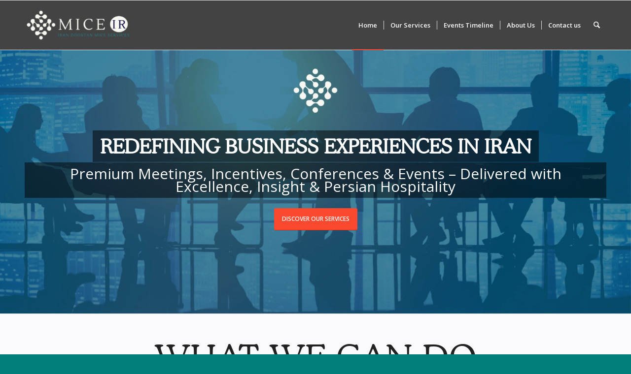

--- FILE ---
content_type: text/html; charset=UTF-8
request_url: https://iranmiceservices.com/page/57/
body_size: 19933
content:
<!DOCTYPE html><html lang="en-US" class="html_stretched responsive av-preloader-disabled  html_header_top html_logo_left html_main_nav_header html_menu_right html_custom html_header_sticky html_header_shrinking html_mobile_menu_phone html_header_searchicon html_content_align_center html_header_unstick_top_disabled html_header_stretch_disabled html_av-overlay-side html_av-overlay-side-classic html_av-submenu-noclone html_entry_id_2774 av-cookies-no-cookie-consent av-no-preview av-default-lightbox html_text_menu_active av-mobile-menu-switch-default"><head><meta charset="UTF-8" /><meta name="viewport" content="width=device-width, initial-scale=1"><meta name='robots' content='index, follow, max-image-preview:large, max-snippet:-1, max-video-preview:-1' /><link media="all" href="https://iranmiceservices.com/ibrcont/cache/autoptimize/css/autoptimize_3acc762f9751f1ceda01e96e78911e6c.css" rel="stylesheet"><link media="screen" href="https://iranmiceservices.com/ibrcont/cache/autoptimize/css/autoptimize_48043cda817aabb1d40497f57a251325.css" rel="stylesheet"><title>Iran MICE Services | Iran MICE, Iran Exhibition, Iran business trip</title><meta name="description" content="Iran MICE Services provide all Iran mice services including Travel, meetings, incentive, conventions and Iran exhibitions" /><link rel="canonical" href="https://iranmiceservices.com/" /><meta property="og:locale" content="en_US" /><meta property="og:type" content="website" /><meta property="og:title" content="Iran MICE Services | Iran MICE, Iran Exhibition, Iran business trip" /><meta property="og:description" content="Iran MICE Services provide all Iran mice services including Travel, meetings, incentive, conventions and Iran exhibitions" /><meta property="og:url" content="https://iranmiceservices.com/" /><meta property="og:site_name" content="Iran Doostan MICE Services" /><meta property="article:modified_time" content="2025-05-25T10:28:04+00:00" /><meta name="twitter:card" content="summary_large_image" /> <script type="application/ld+json" class="yoast-schema-graph">{"@context":"https://schema.org","@graph":[{"@type":"WebPage","@id":"https://iranmiceservices.com/","url":"https://iranmiceservices.com/","name":"Iran MICE Services | Iran MICE, Iran Exhibition, Iran business trip","isPartOf":{"@id":"https://iranmiceservices.com/#website"},"about":{"@id":"https://iranmiceservices.com/#organization"},"datePublished":"2019-04-23T06:12:14+00:00","dateModified":"2025-05-25T10:28:04+00:00","description":"Iran MICE Services provide all Iran mice services including Travel, meetings, incentive, conventions and Iran exhibitions","breadcrumb":{"@id":"https://iranmiceservices.com/#breadcrumb"},"inLanguage":"en-US","potentialAction":[{"@type":"ReadAction","target":["https://iranmiceservices.com/"]}]},{"@type":"BreadcrumbList","@id":"https://iranmiceservices.com/#breadcrumb","itemListElement":[{"@type":"ListItem","position":1,"name":"Home"}]},{"@type":"WebSite","@id":"https://iranmiceservices.com/#website","url":"https://iranmiceservices.com/","name":"Iran Doostan MICE Services","description":"Iran Doostan MICE services arrange business meetings, Incentive travels, Conference and meetings in Iran and other countries.","publisher":{"@id":"https://iranmiceservices.com/#organization"},"potentialAction":[{"@type":"SearchAction","target":{"@type":"EntryPoint","urlTemplate":"https://iranmiceservices.com/?s={search_term_string}"},"query-input":{"@type":"PropertyValueSpecification","valueRequired":true,"valueName":"search_term_string"}}],"inLanguage":"en-US"},{"@type":"Organization","@id":"https://iranmiceservices.com/#organization","name":"Iran Doostan MICE Services","url":"https://iranmiceservices.com/","logo":{"@type":"ImageObject","inLanguage":"en-US","@id":"https://iranmiceservices.com/#/schema/logo/image/","url":"https://iranmiceservices.com/ibrcont/uploads/2025/05/Mice-Logo-White-Green-01.png","contentUrl":"https://iranmiceservices.com/ibrcont/uploads/2025/05/Mice-Logo-White-Green-01.png","width":340,"height":156,"caption":"Iran Doostan MICE Services"},"image":{"@id":"https://iranmiceservices.com/#/schema/logo/image/"}}]}</script> <link rel="alternate" type="application/rss+xml" title="Iran Doostan MICE Services &raquo; Feed" href="https://iranmiceservices.com/feed/" /><link rel="alternate" type="application/rss+xml" title="Iran Doostan MICE Services &raquo; Comments Feed" href="https://iranmiceservices.com/comments/feed/" /><link rel="alternate" type="text/calendar" title="Iran Doostan MICE Services &raquo; iCal Feed" href="https://iranmiceservices.com/events/?ical=1" />  <script type='text/javascript'>(function() {

					/*	check if webfonts are disabled by user setting via cookie - or user must opt in.	*/
					var html = document.getElementsByTagName('html')[0];
					var cookie_check = html.className.indexOf('av-cookies-needs-opt-in') >= 0 || html.className.indexOf('av-cookies-can-opt-out') >= 0;
					var allow_continue = true;
					var silent_accept_cookie = html.className.indexOf('av-cookies-user-silent-accept') >= 0;

					if( cookie_check && ! silent_accept_cookie )
					{
						if( ! document.cookie.match(/aviaCookieConsent/) || html.className.indexOf('av-cookies-session-refused') >= 0 )
						{
							allow_continue = false;
						}
						else
						{
							if( ! document.cookie.match(/aviaPrivacyRefuseCookiesHideBar/) )
							{
								allow_continue = false;
							}
							else if( ! document.cookie.match(/aviaPrivacyEssentialCookiesEnabled/) )
							{
								allow_continue = false;
							}
							else if( document.cookie.match(/aviaPrivacyGoogleWebfontsDisabled/) )
							{
								allow_continue = false;
							}
						}
					}

					if( allow_continue )
					{
						var f = document.createElement('link');

						f.type 	= 'text/css';
						f.rel 	= 'stylesheet';
						f.href 	= 'https://fonts.googleapis.com/css?family=Open+Sans:400,600&display=auto';
						f.id 	= 'avia-google-webfont';

						document.getElementsByTagName('head')[0].appendChild(f);
					}
				})();</script> <link rel='stylesheet' id='dashicons-css' href='https://iranmiceservices.com/wp-includes/css/dashicons.min.css' type='text/css' media='all' /> <script type="text/javascript" src="https://iranmiceservices.com/wp-includes/js/jquery/jquery.min.js" id="jquery-core-js"></script> <script type="text/javascript" src="https://iranmiceservices.com/wp-includes/js/jquery/jquery-migrate.min.js" id="jquery-migrate-js"></script> <link rel="https://api.w.org/" href="https://iranmiceservices.com/wp-json/" /><link rel="alternate" title="JSON" type="application/json" href="https://iranmiceservices.com/wp-json/wp/v2/pages/2774" /><link rel="EditURI" type="application/rsd+xml" title="RSD" href="https://iranmiceservices.com/xmlrpc.php?rsd" /><meta name="generator" content="WordPress 6.8.3" /><link rel='shortlink' href='https://iranmiceservices.com/' /><link rel="alternate" title="oEmbed (JSON)" type="application/json+oembed" href="https://iranmiceservices.com/wp-json/oembed/1.0/embed?url=https%3A%2F%2Firanmiceservices.com%2F" /><link rel="alternate" title="oEmbed (XML)" type="text/xml+oembed" href="https://iranmiceservices.com/wp-json/oembed/1.0/embed?url=https%3A%2F%2Firanmiceservices.com%2F&#038;format=xml" />  <script async src="https://www.googletagmanager.com/gtag/js?id=G-VLKD218BVX"></script> <script>window.dataLayer = window.dataLayer || [];
			function gtag(){dataLayer.push(arguments);}
			gtag('js', new Date());
			gtag('config', 'G-VLKD218BVX');</script> <script>var xx_cal_xx = '&';</script> <meta name="tec-api-version" content="v1"><meta name="tec-api-origin" content="https://iranmiceservices.com"><link rel="alternate" href="https://iranmiceservices.com/wp-json/tribe/events/v1/" /><link rel="icon" href="https://iranmiceservices.com/ibrcont/uploads/2025/04/Mice-new-favicon-01.png" type="image/png"> <!--[if lt IE 9]><script src="https://iranmiceservices.com/ibrcont/themes/enfold/js/html5shiv.js"></script><![endif]--><link rel="profile" href="https://gmpg.org/xfn/11" /><link rel="alternate" type="application/rss+xml" title="Iran Doostan MICE Services RSS2 Feed" href="https://iranmiceservices.com/feed/" /><link rel="pingback" href="https://iranmiceservices.com/xmlrpc.php" /><link rel="icon" href="https://iranmiceservices.com/ibrcont/uploads/2025/04/Mice-new-favicon-01-36x36.png" sizes="32x32" /><link rel="icon" href="https://iranmiceservices.com/ibrcont/uploads/2025/04/Mice-new-favicon-01.png" sizes="192x192" /><link rel="apple-touch-icon" href="https://iranmiceservices.com/ibrcont/uploads/2025/04/Mice-new-favicon-01.png" /><meta name="msapplication-TileImage" content="https://iranmiceservices.com/ibrcont/uploads/2025/04/Mice-new-favicon-01.png" /></head><body id="top" class="home paged wp-singular page-template-default page page-id-2774 paged-57 page-paged-57 wp-theme-enfold stretched rtl_columns av-curtain-numeric open_sans tribe-no-js post-type-page avia-responsive-images-support" itemscope="itemscope" itemtype="https://schema.org/WebPage" ><div id='wrap_all'><header id='header' class='all_colors header_color dark_bg_color  av_header_top av_logo_left av_main_nav_header av_menu_right av_custom av_header_sticky av_header_shrinking av_header_stretch_disabled av_mobile_menu_phone av_header_searchicon av_header_unstick_top_disabled av_seperator_small_border av_bottom_nav_disabled ' aria-label="Header" data-av_shrink_factor='50' role="banner" itemscope="itemscope" itemtype="https://schema.org/WPHeader" ><div  id='header_main' class='container_wrap container_wrap_logo'><div class='container av-logo-container'><div class='inner-container'><span class='logo avia-standard-logo'><a href='https://iranmiceservices.com/' class='' aria-label='Iran Doostan MICE Services' ><noscript><img src="https://iranmiceservices.com/ibrcont/uploads/2025/05/Mice-Logo-White-Green-01-300x138.png" height="100" width="300" alt='Iran Doostan MICE Services' title='' /></noscript><img class="lazyload" src='data:image/svg+xml,%3Csvg%20xmlns=%22http://www.w3.org/2000/svg%22%20viewBox=%220%200%20300%20100%22%3E%3C/svg%3E' data-src="https://iranmiceservices.com/ibrcont/uploads/2025/05/Mice-Logo-White-Green-01-300x138.png" height="100" width="300" alt='Iran Doostan MICE Services' title='' /></a></span><nav class='main_menu' data-selectname='Select a page'  role="navigation" itemscope="itemscope" itemtype="https://schema.org/SiteNavigationElement" ><div class="avia-menu av-main-nav-wrap"><ul role="menu" class="menu av-main-nav" id="avia-menu"><li role="menuitem" id="menu-item-695" class="menu-item menu-item-type-custom menu-item-object-custom current-menu-item menu-item-home menu-item-top-level menu-item-top-level-1"><a href="https://iranmiceservices.com/" itemprop="url" tabindex="0"><span class="avia-bullet"></span><span class="avia-menu-text">Home</span><span class="avia-menu-fx"><span class="avia-arrow-wrap"><span class="avia-arrow"></span></span></span></a></li><li role="menuitem" id="menu-item-3219" class="menu-item menu-item-type-custom menu-item-object-custom menu-item-has-children menu-item-top-level menu-item-top-level-2"><a itemprop="url" tabindex="0"><span class="avia-bullet"></span><span class="avia-menu-text">Our Services</span><span class="avia-menu-fx"><span class="avia-arrow-wrap"><span class="avia-arrow"></span></span></span></a><ul class="sub-menu"><li role="menuitem" id="menu-item-3222" class="menu-item menu-item-type-custom menu-item-object-custom"><a href="https://iranmiceservices.com/travel-business-services/" itemprop="url" tabindex="0"><span class="avia-bullet"></span><span class="avia-menu-text">Travel and Business Services</span></a></li><li role="menuitem" id="menu-item-3220" class="menu-item menu-item-type-custom menu-item-object-custom"><a href="https://iranmiceservices.com/event-management/" itemprop="url" tabindex="0"><span class="avia-bullet"></span><span class="avia-menu-text">Event Management</span></a></li><li role="menuitem" id="menu-item-3307" class="menu-item menu-item-type-custom menu-item-object-custom"><a href="https://iranmiceservices.com/exhibition-services-iran-mice-services/" itemprop="url" tabindex="0"><span class="avia-bullet"></span><span class="avia-menu-text">Exhibition Services</span></a></li><li role="menuitem" id="menu-item-1095" class="menu-item menu-item-type-post_type menu-item-object-page"><a href="https://iranmiceservices.com/iran-visa/" itemprop="url" tabindex="0"><span class="avia-bullet"></span><span class="avia-menu-text">Iran Visa</span></a></li></ul></li><li role="menuitem" id="menu-item-1250" class="menu-item menu-item-type-custom menu-item-object-custom menu-item-top-level menu-item-top-level-3"><a href="https://iranmiceservices.com/events/" itemprop="url" tabindex="0"><span class="avia-bullet"></span><span class="avia-menu-text">Events Timeline</span><span class="avia-menu-fx"><span class="avia-arrow-wrap"><span class="avia-arrow"></span></span></span></a></li><li role="menuitem" id="menu-item-610" class="menu-item menu-item-type-custom menu-item-object-custom menu-item-has-children menu-item-top-level menu-item-top-level-4"><a itemprop="url" tabindex="0"><span class="avia-bullet"></span><span class="avia-menu-text">About Us</span><span class="avia-menu-fx"><span class="avia-arrow-wrap"><span class="avia-arrow"></span></span></span></a><ul class="sub-menu"><li role="menuitem" id="menu-item-915" class="menu-item menu-item-type-post_type menu-item-object-page"><a href="https://iranmiceservices.com/about-us-iran-mice-services/" itemprop="url" tabindex="0"><span class="avia-bullet"></span><span class="avia-menu-text">Our Team</span></a></li><li role="menuitem" id="menu-item-916" class="menu-item menu-item-type-post_type menu-item-object-page"><a href="https://iranmiceservices.com/iran-mice-testimonials/" itemprop="url" tabindex="0"><span class="avia-bullet"></span><span class="avia-menu-text">Testimonials</span></a></li></ul></li><li role="menuitem" id="menu-item-2477" class="menu-item menu-item-type-post_type menu-item-object-page menu-item-top-level menu-item-top-level-5"><a href="https://iranmiceservices.com/contact-us/" itemprop="url" tabindex="0"><span class="avia-bullet"></span><span class="avia-menu-text">Contact us</span><span class="avia-menu-fx"><span class="avia-arrow-wrap"><span class="avia-arrow"></span></span></span></a></li><li id="menu-item-search" class="noMobile menu-item menu-item-search-dropdown menu-item-avia-special" role="menuitem"><a class="avia-svg-icon avia-font-svg_entypo-fontello" aria-label="Search" href="?s=" rel="nofollow" title="Click to open the search input field" data-avia-search-tooltip="
&lt;search&gt;
 &lt;form role=&quot;search&quot; action=&quot;https://iranmiceservices.com/&quot; id=&quot;searchform&quot; method=&quot;get&quot; class=&quot;&quot;&gt;
 &lt;div&gt;
&lt;span class='av_searchform_search avia-svg-icon avia-font-svg_entypo-fontello' data-av_svg_icon='search' data-av_iconset='svg_entypo-fontello'&gt;&lt;svg version=&quot;1.1&quot; xmlns=&quot;http://www.w3.org/2000/svg&quot; width=&quot;25&quot; height=&quot;32&quot; viewBox=&quot;0 0 25 32&quot; preserveAspectRatio=&quot;xMidYMid meet&quot; aria-labelledby='av-svg-title-1' aria-describedby='av-svg-desc-1' role=&quot;graphics-symbol&quot; aria-hidden=&quot;true&quot;&gt;
&lt;title id='av-svg-title-1'&gt;Search&lt;/title&gt;
&lt;desc id='av-svg-desc-1'&gt;Search&lt;/desc&gt;
&lt;path d=&quot;M24.704 24.704q0.96 1.088 0.192 1.984l-1.472 1.472q-1.152 1.024-2.176 0l-6.080-6.080q-2.368 1.344-4.992 1.344-4.096 0-7.136-3.040t-3.040-7.136 2.88-7.008 6.976-2.912 7.168 3.040 3.072 7.136q0 2.816-1.472 5.184zM3.008 13.248q0 2.816 2.176 4.992t4.992 2.176 4.832-2.016 2.016-4.896q0-2.816-2.176-4.96t-4.992-2.144-4.832 2.016-2.016 4.832z&quot;&gt;&lt;/path&gt;
&lt;/svg&gt;&lt;/span&gt;			&lt;input type=&quot;submit&quot; value=&quot;&quot; id=&quot;searchsubmit&quot; class=&quot;button&quot; title=&quot;Enter at least 3 characters to show search results in a dropdown or click to route to search result page to show all results&quot; /&gt;
 &lt;input type=&quot;search&quot; id=&quot;s&quot; name=&quot;s&quot; value=&quot;&quot; aria-label='Search' placeholder='Search' required /&gt;
 &lt;/div&gt;
 &lt;/form&gt;
&lt;/search&gt;
" data-av_svg_icon='search' data-av_iconset='svg_entypo-fontello'><svg version="1.1" xmlns="http://www.w3.org/2000/svg" width="25" height="32" viewBox="0 0 25 32" preserveAspectRatio="xMidYMid meet" aria-labelledby='av-svg-title-2' aria-describedby='av-svg-desc-2' role="graphics-symbol" aria-hidden="true"><title id='av-svg-title-2'>Click to open the search input field</title> <desc id='av-svg-desc-2'>Click to open the search input field</desc> <path d="M24.704 24.704q0.96 1.088 0.192 1.984l-1.472 1.472q-1.152 1.024-2.176 0l-6.080-6.080q-2.368 1.344-4.992 1.344-4.096 0-7.136-3.040t-3.040-7.136 2.88-7.008 6.976-2.912 7.168 3.040 3.072 7.136q0 2.816-1.472 5.184zM3.008 13.248q0 2.816 2.176 4.992t4.992 2.176 4.832-2.016 2.016-4.896q0-2.816-2.176-4.96t-4.992-2.144-4.832 2.016-2.016 4.832z"></path> </svg><span class="avia_hidden_link_text">Search</span></a></li><li class="av-burger-menu-main menu-item-avia-special " role="menuitem"> <a href="#" aria-label="Menu" aria-hidden="false"> <span class="av-hamburger av-hamburger--spin av-js-hamburger"> <span class="av-hamburger-box"> <span class="av-hamburger-inner"></span> <strong>Menu</strong> </span> </span> <span class="avia_hidden_link_text">Menu</span> </a></li></ul></div></nav></div></div></div><div class="header_bg"></div></header><div id='main' class='all_colors' data-scroll-offset='100'><div id='full_slider_1'  class='avia-fullwidth-slider main_color avia-shadow   avia-builder-el-0  el_before_av_heading  avia-builder-el-first   container_wrap fullsize'  ><div  class='avia-slideshow av-makwysep-2f9c3ad9b494afa87c890bde5bf227ac avia-slideshow-featured_large av_slideshow_full avia-slide-slider av-slideshow-ui av-control-default av-no-slider-navigation av-slideshow-autoplay av-loop-endless av-loop-manual-endless av-default-height-applied   avia-slideshow-1' data-slideshow-options="{&quot;animation&quot;:&quot;slide&quot;,&quot;autoplay&quot;:true,&quot;loop_autoplay&quot;:&quot;endless&quot;,&quot;interval&quot;:5,&quot;loop_manual&quot;:&quot;manual-endless&quot;,&quot;autoplay_stopper&quot;:false,&quot;noNavigation&quot;:false,&quot;bg_slider&quot;:false,&quot;keep_padding&quot;:false,&quot;hoverpause&quot;:false,&quot;show_slide_delay&quot;:0}"  itemprop="image" itemscope="itemscope" itemtype="https://schema.org/ImageObject" ><ul class='avia-slideshow-inner ' style='padding-bottom: 42%;'><li  class='avia-slideshow-slide av-makwysep-2f9c3ad9b494afa87c890bde5bf227ac__0  slide-1 slide-odd'><div data-rel='slideshow-1' class='avia-slide-wrap '   ><div class='av-slideshow-caption av-makwysep-2f9c3ad9b494afa87c890bde5bf227ac__0 caption_fullwidth caption_center caption_center_framed caption_framed'><div class="container caption_container"><div class="slideshow_caption"><div class="slideshow_inner_caption"><div class="slideshow_align_caption"><h2 class='avia-caption-title '  itemprop="name" >Redefining Business Experiences in Iran</h2><div class='avia-caption-content '  itemprop="description" ><p>Premium Meetings, Incentives, Conferences &#038; Events – Delivered with Excellence, Insight &#038; Persian Hospitality</p></div><a href='https://iranmiceservices.com/what-we-do/'  target="_blank"  rel="noopener noreferrer" class='avia-slideshow-button avia-button avia-color-theme-color ' data-duration='800' data-easing='easeInOutQuad'>Discover Our Services</a></div></div></div></div></div><img decoding="async" fetchpriority="high" class="wp-image-4548 avia-img-lazy-loading-not-4548"  src="https://iranmiceservices.com/ibrcont/uploads/2025/05/Mice-Header-2-1500x630.webp" width="1500" height="630" title='Mice Header (2)' alt='Iran Mice'  itemprop="thumbnailUrl" srcset="https://iranmiceservices.com/ibrcont/uploads/2025/05/Mice-Header-2-1500x630.webp 1500w, https://iranmiceservices.com/ibrcont/uploads/2025/05/Mice-Header-2-300x126.webp 300w, https://iranmiceservices.com/ibrcont/uploads/2025/05/Mice-Header-2-1030x433.webp 1030w, https://iranmiceservices.com/ibrcont/uploads/2025/05/Mice-Header-2-768x323.webp 768w, https://iranmiceservices.com/ibrcont/uploads/2025/05/Mice-Header-2-1536x645.webp 1536w, https://iranmiceservices.com/ibrcont/uploads/2025/05/Mice-Header-2-2048x860.webp 2048w, https://iranmiceservices.com/ibrcont/uploads/2025/05/Mice-Header-2-705x296.webp 705w" sizes="(max-width: 1500px) 100vw, 1500px" /></div></li><li  class='avia-slideshow-slide av-makwysep-2f9c3ad9b494afa87c890bde5bf227ac__1  slide-2 slide-even'><div data-rel='slideshow-1' class='avia-slide-wrap '   ><div class='av-slideshow-caption av-makwysep-2f9c3ad9b494afa87c890bde5bf227ac__1 caption_fullwidth caption_center caption_center_framed caption_framed'><div class="container caption_container"><div class="slideshow_caption"><div class="slideshow_inner_caption"><div class="slideshow_align_caption"><a href='https://iranmiceservices.com/event/iran-health-2025/'  target="_blank"  rel="noopener noreferrer" class='avia-slideshow-button avia-button avia-color-theme-color ' data-duration='800' data-easing='easeInOutQuad'>Get More Info</a></div></div></div></div></div><img decoding="async" fetchpriority="high" class="wp-image-4559 avia-img-lazy-loading-not-4559"  src="https://iranmiceservices.com/ibrcont/uploads/2025/05/Iran-Health-1500x630.webp" width="1500" height="630" title='Iran Health' alt='Iran Health'  itemprop="thumbnailUrl" srcset="https://iranmiceservices.com/ibrcont/uploads/2025/05/Iran-Health-1500x630.webp 1500w, https://iranmiceservices.com/ibrcont/uploads/2025/05/Iran-Health-300x126.webp 300w, https://iranmiceservices.com/ibrcont/uploads/2025/05/Iran-Health-1030x433.webp 1030w, https://iranmiceservices.com/ibrcont/uploads/2025/05/Iran-Health-768x323.webp 768w, https://iranmiceservices.com/ibrcont/uploads/2025/05/Iran-Health-1536x645.webp 1536w, https://iranmiceservices.com/ibrcont/uploads/2025/05/Iran-Health-2048x860.webp 2048w, https://iranmiceservices.com/ibrcont/uploads/2025/05/Iran-Health-705x296.webp 705w" sizes="(max-width: 1500px) 100vw, 1500px" /></div></li></ul><div class='avia-slideshow-arrows avia-slideshow-controls' ><a href='#prev' class='prev-slide  avia-svg-icon avia-font-svg_entypo-fontello' data-av_svg_icon='left-open-big' data-av_iconset='svg_entypo-fontello' tabindex='-1' title="Previous"><svg version="1.1" xmlns="http://www.w3.org/2000/svg" width="15" height="32" viewBox="0 0 15 32" preserveAspectRatio="xMidYMid meet" aria-labelledby='av-svg-title-3' aria-describedby='av-svg-desc-3' role="graphics-symbol" aria-hidden="true"><title id='av-svg-title-3'>Previous</title> <desc id='av-svg-desc-3'>Previous</desc> <path d="M14.464 27.84q0.832 0.832 0 1.536-0.832 0.832-1.536 0l-12.544-12.608q-0.768-0.768 0-1.6l12.544-12.608q0.704-0.832 1.536 0 0.832 0.704 0 1.536l-11.456 11.904z"></path> </svg><span class='avia_hidden_link_text'>Previous</span></a><a href='#next' class='next-slide  avia-svg-icon avia-font-svg_entypo-fontello' data-av_svg_icon='right-open-big' data-av_iconset='svg_entypo-fontello' tabindex='-1' title="Next"><svg version="1.1" xmlns="http://www.w3.org/2000/svg" width="15" height="32" viewBox="0 0 15 32" preserveAspectRatio="xMidYMid meet" aria-labelledby='av-svg-title-4' aria-describedby='av-svg-desc-4' role="graphics-symbol" aria-hidden="true"><title id='av-svg-title-4'>Next</title> <desc id='av-svg-desc-4'>Next</desc> <path d="M0.416 27.84l11.456-11.84-11.456-11.904q-0.832-0.832 0-1.536 0.832-0.832 1.536 0l12.544 12.608q0.768 0.832 0 1.6l-12.544 12.608q-0.704 0.832-1.536 0-0.832-0.704 0-1.536z"></path> </svg><span class='avia_hidden_link_text'>Next</span></a></div></div></div><div id='after_full_slider_1'  class='main_color av_default_container_wrap container_wrap fullsize'  ><div class='container av-section-cont-open' ><div class='template-page content  av-content-full alpha units'><div class='post-entry post-entry-type-page post-entry-2774'><div class='entry-content-wrapper clearfix'><div  class='av-special-heading av-1uqqwh2-ca5a9406821ce0f49964d5bff915c305 av-special-heading-h2 blockquote modern-quote modern-centered  avia-builder-el-1  el_after_av_slideshow_full  el_before_av_heading  avia-builder-el-first  av-inherit-size'><h2 class='av-special-heading-tag '  itemprop="headline"  >What we can do</h2><div class="special-heading-border"><div class="special-heading-inner-border"></div></div></div><div  class='av-special-heading av-1tjzz8m-a046e5cdbe48b0dd1abd74e4dd51b00f av-special-heading-h2 blockquote modern-quote modern-centered  avia-builder-el-2  el_after_av_heading  el_before_av_one_fourth  av-inherit-size'><h2 class='av-special-heading-tag '  itemprop="headline"  >for you?</h2><div class="special-heading-border"><div class="special-heading-inner-border"></div></div></div><div  class='flex_column av-1q87cly-6e22de3b03f643b0b615f57a0b2c43b4 av_one_fourth  avia-builder-el-3  el_after_av_heading  el_before_av_one_fourth  first flex_column_div av-zero-column-padding  '     ></div><div  class='flex_column av-61p7hi-32fa1157385c05ac58e020300c836cd4 av_one_fourth  avia-builder-el-4  el_after_av_one_fourth  el_before_av_one_fourth  flex_column_div av-zero-column-padding  '     ></div><div  class='flex_column av-1n11h2e-6393259d2c21eedef585339cf887c3c3 av_one_fourth  avia-builder-el-5  el_after_av_one_fourth  el_before_av_one_fourth  flex_column_div av-zero-column-padding  '     ></div><div  class='flex_column av-1l6ds6e-87f9480bbb2e694ab46812368d7038f7 av_one_fourth  avia-builder-el-6  el_after_av_one_fourth  el_before_av_one_fourth  flex_column_div av-zero-column-padding  '     ></div><div  class='flex_column av-1ju3bau-1205148e56bd42804f51415dc6321d23 av_one_fourth  avia-builder-el-7  el_after_av_one_fourth  el_before_av_one_fourth  first flex_column_div av-zero-column-padding  column-top-margin'     ><div  class='avia-image-container av-1ifxjl2-4f78c6d26dd1be2322e2a6436d98d104 av-styling- av-img-linked avia-align-center  avia-builder-el-8  el_before_av_textblock  avia-builder-el-first '   itemprop="image" itemscope="itemscope" itemtype="https://schema.org/ImageObject" ><div class="avia-image-container-inner"><div class="avia-image-overlay-wrap"><a href="https://iranmiceservices.com/exhibition-services-iran-mice-services/" class='avia_image '  aria-label='Exhibition'><img decoding="async" fetchpriority="high" class='wp-image-3454 avia-img-lazy-loading-not-3454 avia_image ' src="https://iranmiceservices.com/ibrcont/uploads/2019/06/Exhibition.png" alt='' title='Exhibition'  height="75" width="75"  itemprop="thumbnailUrl"  /></a></div></div></div><section  class='av_textblock_section av-1gjpwt2-a7c11a7c171a53a674c9bb7b713d0662 '   itemscope="itemscope" itemtype="https://schema.org/CreativeWork" ><div class='avia_textblock'  itemprop="text" ><h3 style="text-align: center;"><a href="https://iranmiceservices.com/exhibition-services-iran-mice-services/" target="_blank" rel="noopener">Exhibition Services</a></h3></div></section><section  class='av_textblock_section av-1elsriu-eea4b7f86c403320922f6a9b143cac9d '   itemscope="itemscope" itemtype="https://schema.org/CreativeWork" ><div class='avia_textblock'  itemprop="text" ><p style="text-align: center;">For International Exhibitors</p></div></section></div><div  class='flex_column av-1d1vio6-c90405ee587a16768f88da0e855d6ad7 av_one_fourth  avia-builder-el-11  el_after_av_one_fourth  el_before_av_one_fourth  flex_column_div av-zero-column-padding  column-top-margin'     ><div  class='avia-image-container av-1bq2u86-9f41448d01e371e08730f5aa9b4b7706 av-styling- av-img-linked avia-align-center  avia-builder-el-12  el_before_av_textblock  avia-builder-el-first '   itemprop="image" itemscope="itemscope" itemtype="https://schema.org/ImageObject" ><div class="avia-image-container-inner"><div class="avia-image-overlay-wrap"><a href="https://iranmiceservices.com/event-management/" class='avia_image '  aria-label='Events'><img decoding="async" fetchpriority="high" class='wp-image-3553 avia-img-lazy-loading-not-3553 avia_image ' src="https://iranmiceservices.com/ibrcont/uploads/2019/06/Events.png" alt='' title='Events'  height="71" width="75"  itemprop="thumbnailUrl"  /></a></div></div></div><section  class='av_textblock_section av-19wdvc6-e5a5b23c6189d57d626075c7bbb5ad2c '   itemscope="itemscope" itemtype="https://schema.org/CreativeWork" ><div class='avia_textblock'  itemprop="text" ><h3 style="text-align: center;"><a href="https://iranmiceservices.com/event-management/" target="_blank" rel="noopener">Event Management</a></h3></div></section><section  class='av_textblock_section av-17zmiom-8d7b02db0baf5d37ca954e4fe1b7e7db '   itemscope="itemscope" itemtype="https://schema.org/CreativeWork" ><div class='avia_textblock'  itemprop="text" ><p style="text-align: center;">All Stages of Your Event’s Lifespan</p></div></section></div><div  class='flex_column av-16lsr2e-bdc34e3c493c48c13f4bd8a49504bfb1 av_one_fourth  avia-builder-el-15  el_after_av_one_fourth  el_before_av_one_fourth  flex_column_div av-zero-column-padding  column-top-margin'     ><div  class='avia-image-container av-143wq5i-ba890965f287d544a3dd98e293950dad av-styling- av-img-linked avia-align-center  avia-builder-el-16  el_before_av_textblock  avia-builder-el-first '   itemprop="image" itemscope="itemscope" itemtype="https://schema.org/ImageObject" ><div class="avia-image-container-inner"><div class="avia-image-overlay-wrap"><a href="https://iranmiceservices.com/travel-business-services/" class='avia_image '  aria-label='TravelServices'><img decoding="async" fetchpriority="high" class='wp-image-3456 avia-img-lazy-loading-not-3456 avia_image ' src="https://iranmiceservices.com/ibrcont/uploads/2019/06/TravelServices.png" alt='' title='TravelServices'  height="75" width="75"  itemprop="thumbnailUrl"  /></a></div></div></div><section  class='av_textblock_section av-12w0806-e83b0944968c939fa65175ef321e20cb '   itemscope="itemscope" itemtype="https://schema.org/CreativeWork" ><div class='avia_textblock'  itemprop="text" ><h3 style="text-align: center;"><a href="https://iranmiceservices.com/travel-business-services/" target="_blank" rel="noopener">Travel Services</a></h3></div></section><section  class='av_textblock_section av-111tw46-836656aa192bbe7c9fbfc6eec27c4b6d '   itemscope="itemscope" itemtype="https://schema.org/CreativeWork" ><div class='avia_textblock'  itemprop="text" ><p style="text-align: center;">For Businessmen and Exhibitors</p></div></section></div><div  class='flex_column av-z0v7xi-64e3f97005e07cc8fe652e141516aa32 av_one_fourth  avia-builder-el-19  el_after_av_one_fourth  el_before_av_slideshow_full  avia-builder-el-last  flex_column_div av-zero-column-padding  column-top-margin'     ><div  class='avia-image-container av-xzfwue-16d44a42c2f8f2bba1679768ec5d2223 av-styling- av-img-linked avia-align-center  avia-builder-el-20  el_before_av_textblock  avia-builder-el-first '   itemprop="image" itemscope="itemscope" itemtype="https://schema.org/ImageObject" ><div class="avia-image-container-inner"><div class="avia-image-overlay-wrap"><a href="https://iranmiceservices.com/iran-visa/" class='avia_image '  aria-label='iran-visa'><img decoding="async" fetchpriority="high" class='wp-image-3729 avia-img-lazy-loading-not-3729 avia_image ' src="https://iranmiceservices.com/ibrcont/uploads/2019/07/iran-visa-1.png" alt='' title='iran-visa'  height="71" width="75"  itemprop="thumbnailUrl"  /></a></div></div></div><section  class='av_textblock_section av-vyw8s6-dac34aecf5611d97151806b11b8f2275 '   itemscope="itemscope" itemtype="https://schema.org/CreativeWork" ><div class='avia_textblock'  itemprop="text" ><h3 style="text-align: center;"><a href="https://iranmiceservices.com/iran-visa/" target="_blank" rel="noopener">Iran Visa</a></h3></div></section><section  class='av_textblock_section av-v2eu0m-81639d01eae5898e4336b0634f67aff8 '   itemscope="itemscope" itemtype="https://schema.org/CreativeWork" ><div class='avia_textblock'  itemprop="text" ><p style="text-align: center;">For Companies Individual Tourist</p></div></section></div></div></div></div></div></div><div id='full_slider_2'  class='avia-fullwidth-slider main_color avia-shadow   avia-builder-el-23  el_after_av_one_fourth  el_before_av_one_full   slider-not-first container_wrap fullsize'  ><div  class='avia-slideshow av-mb24trt8-8f2d4d72538085ac4f31df6d4f14bc92 avia-slideshow-featured av_slideshow_full avia-slide-slider av-slideshow-ui av-control-default av-slideshow-manual av-loop-once av-loop-manual-endless av-default-height-applied   avia-slideshow-2' data-slideshow-options="{&quot;animation&quot;:&quot;slide&quot;,&quot;autoplay&quot;:false,&quot;loop_autoplay&quot;:&quot;once&quot;,&quot;interval&quot;:5,&quot;loop_manual&quot;:&quot;manual-endless&quot;,&quot;autoplay_stopper&quot;:false,&quot;noNavigation&quot;:false,&quot;bg_slider&quot;:false,&quot;keep_padding&quot;:false,&quot;hoverpause&quot;:false,&quot;show_slide_delay&quot;:0}"  itemprop="image" itemscope="itemscope" itemtype="https://schema.org/ImageObject" ><ul class='avia-slideshow-inner ' style='padding-bottom: 26.2%;'><li  class='avia-slideshow-slide av-mb24trt8-8f2d4d72538085ac4f31df6d4f14bc92__0  av-single-slide slide-1 slide-odd'><div data-rel='slideshow-2' class='avia-slide-wrap '   ><img decoding="async" fetchpriority="high" class="wp-image-3731 avia-img-lazy-loading-not-3731"  src="https://iranmiceservices.com/ibrcont/uploads/2019/07/Milad4-1500x393-1500x393.jpg" width="1500" height="393" title='Milad4-1500x393' alt=''  itemprop="thumbnailUrl" srcset="https://iranmiceservices.com/ibrcont/uploads/2019/07/Milad4-1500x393.jpg 1500w, https://iranmiceservices.com/ibrcont/uploads/2019/07/Milad4-1500x393-300x79.jpg 300w, https://iranmiceservices.com/ibrcont/uploads/2019/07/Milad4-1500x393-768x201.jpg 768w, https://iranmiceservices.com/ibrcont/uploads/2019/07/Milad4-1500x393-1030x270.jpg 1030w, https://iranmiceservices.com/ibrcont/uploads/2019/07/Milad4-1500x393-705x185.jpg 705w, https://iranmiceservices.com/ibrcont/uploads/2019/07/Milad4-1500x393-450x118.jpg 450w" sizes="(max-width: 1500px) 100vw, 1500px" /></div></li></ul></div></div><div id='after_full_slider_2'  class='main_color av_default_container_wrap container_wrap fullsize'  ><div class='container av-section-cont-open' ><div class='template-page content  av-content-full alpha units'><div class='post-entry post-entry-type-page post-entry-2774'><div class='entry-content-wrapper clearfix'><div class='flex_column_table av-mb2296fp-861a7d823acee576a48966aed0a4210f sc-av_one_full av-equal-height-column-flextable'><div  class='flex_column av-mb2296fp-861a7d823acee576a48966aed0a4210f av_one_full  avia-builder-el-24  el_after_av_slideshow_full  el_before_av_hr  avia-builder-el-first  first flex_column_table_cell av-equal-height-column av-align-middle  '     ><div  class='av-special-heading av-mb22qpky-5ec848fae9d7465ef8a93e85f23536cf av-special-heading-h2 blockquote modern-quote modern-centered  avia-builder-el-25  el_before_av_partner  avia-builder-el-first  av-inherit-size'><h2 class='av-special-heading-tag '  itemprop="headline"  >Our Partners</h2><div class="special-heading-border"><div class="special-heading-inner-border"></div></div></div><div  class='avia-logo-element-container av-mb21mpwx-3fb0cc01e84e7b073e7a6d48dd800518 av-border-deactivate avia-logo-slider avia-content-slider avia-smallarrow-slider avia-content-slider-active noHover avia-content-slider-even  avia-builder-el-26  el_after_av_heading  avia-builder-el-last  av-slideshow-ui av-control-hidden av-nav-arrows-visible av-nav-dots-visible av-no-slider-navigation av-hide-nav-arrows av-slideshow-autoplay av-loop-endless av-loop-manual-endless avia-content-slider1' data-slideshow-options="{&quot;animation&quot;:&quot;slide&quot;,&quot;autoplay&quot;:true,&quot;loop_autoplay&quot;:&quot;endless&quot;,&quot;interval&quot;:5,&quot;loop_manual&quot;:&quot;manual-endless&quot;,&quot;autoplay_stopper&quot;:false,&quot;noNavigation&quot;:true,&quot;bg_slider&quot;:false,&quot;transitionSpeed&quot;:1000,&quot;keep_padding&quot;:&quot;&quot;,&quot;hoverpause&quot;:false,&quot;show_slide_delay&quot;:0}"><div class='avia-smallarrow-slider-heading  no-logo-slider-heading '></div><div class="avia-content-slider-inner"><div class="slide-entry-wrap"><div  class='slide-entry av-tp755i-47a34191bee22979ff2d799d736cda6e flex_column no_margin av_one_fourth real-thumbnail post-entry slide-entry-overview slide-loop-1 slide-parity-odd  first'><img decoding="async" fetchpriority="high" width="150" height="150" src="https://iranmiceservices.com/ibrcont/uploads/2025/05/Deutscher-Fusball-Bund-logo.webp" class="wp-image-4523 avia-img-lazy-loading-not-4523 attachment-no scaling size-no scaling" alt="Deutscher Fußball Bund logo" srcset="https://iranmiceservices.com/ibrcont/uploads/2025/05/Deutscher-Fusball-Bund-logo.webp 150w, https://iranmiceservices.com/ibrcont/uploads/2025/05/Deutscher-Fusball-Bund-logo-80x80.webp 80w, https://iranmiceservices.com/ibrcont/uploads/2025/05/Deutscher-Fusball-Bund-logo-36x36.webp 36w" sizes="(max-width: 150px) 100vw, 150px" /></div><div  class='slide-entry av-ent9cm-39ebe20012cbaf450bf71ad0fdc8606c flex_column no_margin av_one_fourth real-thumbnail post-entry slide-entry-overview slide-loop-2 slide-parity-even  '><img decoding="async" fetchpriority="high" width="150" height="136" src="https://iranmiceservices.com/ibrcont/uploads/2025/05/Iran-Oil-Show-Logo.webp" class="wp-image-4532 avia-img-lazy-loading-not-4532 attachment-no scaling size-no scaling" alt="Iran Oil Show Logo" /></div><div  class='slide-entry av-coclly-0cc10d03fa6e4ca8dfee91c05962505d flex_column no_margin av_one_fourth real-thumbnail post-entry slide-entry-overview slide-loop-3 slide-parity-odd  '><img decoding="async" fetchpriority="high" width="142" height="150" src="https://iranmiceservices.com/ibrcont/uploads/2025/05/Interpipe-Logo.webp" class="wp-image-4533 avia-img-lazy-loading-not-4533 attachment-no scaling size-no scaling" alt="Interpipe Logo" /></div><div  class='slide-entry av-8rk86u-49fe116660c8f314b2a3d2b99f12e33b flex_column no_margin av_one_fourth real-thumbnail post-entry slide-entry-overview slide-loop-4 slide-parity-even  '><img decoding="async" fetchpriority="high" width="114" height="150" src="https://iranmiceservices.com/ibrcont/uploads/2025/05/PFC-Lokomotiv-Tashkent-logo.webp" class="wp-image-4535 avia-img-lazy-loading-not-4535 attachment-no scaling size-no scaling" alt="PFC Lokomotiv Tashkent logo" /></div></div><div class="slide-entry-wrap"><div  class='slide-entry av-wf9i-3d113253853be55b06140edda00baaf5 flex_column no_margin av_one_fourth real-thumbnail post-entry slide-entry-overview slide-loop-5 slide-parity-odd  first'><img decoding="async" fetchpriority="high" width="150" height="150" src="https://iranmiceservices.com/ibrcont/uploads/2025/05/cottm-logo.webp" class="wp-image-4539 avia-img-lazy-loading-not-4539 attachment-no scaling size-no scaling" alt="cottm logo" srcset="https://iranmiceservices.com/ibrcont/uploads/2025/05/cottm-logo.webp 150w, https://iranmiceservices.com/ibrcont/uploads/2025/05/cottm-logo-80x80.webp 80w, https://iranmiceservices.com/ibrcont/uploads/2025/05/cottm-logo-36x36.webp 36w" sizes="(max-width: 150px) 100vw, 150px" /></div><div  class='slide-entry av-mb220y9x-ed3b57d269a5a0b5e0db0fe826871b57 flex_column no_margin av_one_fourth real-thumbnail post-entry slide-entry-overview slide-loop-6 slide-parity-even  '><img decoding="async" fetchpriority="high" width="150" height="150" src="https://iranmiceservices.com/ibrcont/uploads/2025/05/Fairtrade-messe-logo.webp" class="wp-image-4522 avia-img-lazy-loading-not-4522 attachment-no scaling size-no scaling" alt="Fairtrade messe logo" srcset="https://iranmiceservices.com/ibrcont/uploads/2025/05/Fairtrade-messe-logo.webp 150w, https://iranmiceservices.com/ibrcont/uploads/2025/05/Fairtrade-messe-logo-80x80.webp 80w, https://iranmiceservices.com/ibrcont/uploads/2025/05/Fairtrade-messe-logo-36x36.webp 36w" sizes="(max-width: 150px) 100vw, 150px" /></div><div  class='slide-entry av-3kjrd2-8fd142cbfa315b6b96e4e4ab98abf1b3 flex_column no_margin av_one_fourth real-thumbnail post-entry slide-entry-overview slide-loop-7 slide-parity-odd  '><img decoding="async" fetchpriority="high" width="150" height="150" src="https://iranmiceservices.com/ibrcont/uploads/2025/05/world-travel-market-wtm-logo.webp" class="wp-image-4538 avia-img-lazy-loading-not-4538 attachment-no scaling size-no scaling" alt="world travel market wtm logo" srcset="https://iranmiceservices.com/ibrcont/uploads/2025/05/world-travel-market-wtm-logo.webp 150w, https://iranmiceservices.com/ibrcont/uploads/2025/05/world-travel-market-wtm-logo-80x80.webp 80w, https://iranmiceservices.com/ibrcont/uploads/2025/05/world-travel-market-wtm-logo-36x36.webp 36w" sizes="(max-width: 150px) 100vw, 150px" /></div><div  class='slide-entry av-klj8di-5dd11e188bbef6334775108d42e537db flex_column no_margin av_one_fourth real-thumbnail post-entry slide-entry-overview slide-loop-8 slide-parity-even  '><img decoding="async" fetchpriority="high" width="150" height="84" src="https://iranmiceservices.com/ibrcont/uploads/2025/05/Emaar-Properties-Logo.webp" class="wp-image-4528 avia-img-lazy-loading-not-4528 attachment-no scaling size-no scaling" alt="Emaar Properties Logo" /></div></div><div class="slide-entry-wrap"><div  class='slide-entry av-j1r4pi-1f9b0558faae604f8969a74f30f74921 flex_column no_margin av_one_fourth real-thumbnail post-entry slide-entry-overview slide-loop-9 slide-parity-odd  first'><img decoding="async" fetchpriority="high" width="150" height="78" src="https://iranmiceservices.com/ibrcont/uploads/2025/05/Amb-Logo.webp" class="wp-image-4529 avia-img-lazy-loading-not-4529 attachment-no scaling size-no scaling" alt="Amb Logo" /></div><div  class='slide-entry av-mvbc12-74abbb7a12ec03e12c4ec214d67d8331 flex_column no_margin av_one_fourth real-thumbnail post-entry slide-entry-overview slide-loop-10 slide-parity-even  '><img decoding="async" fetchpriority="high" width="150" height="76" src="https://iranmiceservices.com/ibrcont/uploads/2025/05/Espinas-Hotel-Logo.webp" class="wp-image-4527 avia-img-lazy-loading-not-4527 attachment-no scaling size-no scaling" alt="Espinas Hotel Logo" /></div><div  class='slide-entry av-rzdpeu-18e2533640dac8d6d5e390fc8c53e6ee flex_column no_margin av_one_fourth real-thumbnail post-entry slide-entry-overview slide-loop-11 slide-parity-odd  '><img decoding="async" fetchpriority="high" width="150" height="51" src="https://iranmiceservices.com/ibrcont/uploads/2025/05/Messe-Stuttgart-Logo.webp" class="wp-image-4524 avia-img-lazy-loading-not-4524 attachment-no scaling size-no scaling" alt="Messe Stuttgart Logo" /></div><div  class='slide-entry av-qeavna-22c6751c96007581ce7bd0ba49f22f9b flex_column no_margin av_one_fourth real-thumbnail post-entry slide-entry-overview slide-loop-12 slide-parity-even  '><img decoding="async" fetchpriority="high" width="150" height="51" src="https://iranmiceservices.com/ibrcont/uploads/2025/05/Qatar-Airways-Logo.webp" class="wp-image-4525 avia-img-lazy-loading-not-4525 attachment-no scaling size-no scaling" alt="Qatar Airways Logo" /></div></div><div class="slide-entry-wrap"><div  class='slide-entry av-ng8xnq-2e8332106e30546b792f739d77fdd3af flex_column no_margin av_one_fourth real-thumbnail post-entry slide-entry-overview slide-loop-13 slide-parity-odd  first'><img decoding="async" fetchpriority="high" width="150" height="56" src="https://iranmiceservices.com/ibrcont/uploads/2025/05/Terraoin-Logo.webp" class="wp-image-4526 avia-img-lazy-loading-not-4526 attachment-no scaling size-no scaling" alt="Terraoin Logo" /></div><div  class='slide-entry av-h6kd3a-7a6f26ec04383d0e61bc7b03c420e302 flex_column no_margin av_one_fourth real-thumbnail post-entry slide-entry-overview slide-loop-14 slide-parity-even  '><img decoding="async" fetchpriority="high" width="150" height="39" src="https://iranmiceservices.com/ibrcont/uploads/2025/05/Agroexport-Logo.webp" class="wp-image-4530 avia-img-lazy-loading-not-4530 attachment-no scaling size-no scaling" alt="Agroexport Logo" /></div><div  class='slide-entry av-fprfg6-7e1712a15db48347e85f7c8b6ec4386f flex_column no_margin av_one_fourth real-thumbnail post-entry slide-entry-overview slide-loop-15 slide-parity-odd  '><img decoding="async" fetchpriority="high" width="150" height="80" src="https://iranmiceservices.com/ibrcont/uploads/2025/05/AEROPODIUM-LOGO.webp" class="wp-image-4531 avia-img-lazy-loading-not-4531 attachment-no scaling size-no scaling" alt="AEROPODIUM LOGO" /></div><div  class='slide-entry av-b3ta06-34d4819d51cad1fbda4177fb22a1c634 flex_column no_margin av_one_fourth real-thumbnail post-entry slide-entry-overview slide-loop-16 slide-parity-even  '><img decoding="async" fetchpriority="high" width="150" height="67" src="https://iranmiceservices.com/ibrcont/uploads/2025/05/Travener-Logo.webp" class="wp-image-4534 avia-img-lazy-loading-not-4534 attachment-no scaling size-no scaling" alt="Travener Logo" /></div></div><div class="slide-entry-wrap"><div  class='slide-entry av-7dqoae-a133dcc99714b9ca16689314c294f933 flex_column no_margin av_one_fourth real-thumbnail post-entry slide-entry-overview slide-loop-17 slide-parity-odd  first'><img decoding="async" fetchpriority="high" width="150" height="81" src="https://iranmiceservices.com/ibrcont/uploads/2025/05/erlebnisreisen-logo.webp" class="wp-image-4536 avia-img-lazy-loading-not-4536 attachment-no scaling size-no scaling" alt="erlebnisreisen logo" /></div><div  class='slide-entry av-65nqnq-905a9035fc456ff6fed60eedd7bb32bc flex_column no_margin av_one_fourth real-thumbnail post-entry slide-entry-overview slide-loop-18 slide-parity-even post-entry-last '><img decoding="async" fetchpriority="high" width="150" height="56" src="https://iranmiceservices.com/ibrcont/uploads/2025/05/APBMT-logo.webp" class="wp-image-4537 avia-img-lazy-loading-not-4537 attachment-no scaling size-no scaling" alt="APBMT logo" /></div></div></div></div></div></div><div  class='hr av-1zd2pi-ee160dad40b0eae5bfc83e4ca6e7323e hr-invisible  avia-builder-el-27  el_after_av_one_full  el_before_av_section  avia-builder-el-last '><span class='hr-inner '><span class="hr-inner-style"></span></span></div></div></div></div></div></div><div id='av_section_1'  class='avia-section av-1oq9ue-b44401017c64b0068c300d975c62e82e main_color avia-section-default avia-no-shadow  avia-builder-el-28  el_after_av_hr  el_before_av_heading  avia-bg-style-scroll container_wrap fullsize'  ><div class='container av-section-cont-open' ><div class='template-page content  av-content-full alpha units'><div class='post-entry post-entry-type-page post-entry-2774'><div class='entry-content-wrapper clearfix'><div  class='av-special-heading av-gf8kfa-ba0a92efa01029a0864feeb0a711478f av-special-heading-h3 custom-color-heading blockquote modern-quote modern-centered  avia-builder-el-29  el_before_av_testimonials  avia-builder-el-first  av-inherit-size av-linked-heading'><h3 class='av-special-heading-tag '  itemprop="headline"  ><a class="av-heading-link" href="https://iranmiceservices.com/iran-mice-testimonials/" target="_blank"  rel="noopener noreferrer" >Your Experience with Us</a></h3><div class="special-heading-border"><div class="special-heading-inner-border"></div></div></div><div  class='avia-testimonial-wrapper av-efqeo6-9a0487792b3a6347f2fa89b9728907a9 avia-slider-testimonials avia-slider-2-testimonials avia_animate_when_almost_visible av-large-testimonial-slider av-slideshow-ui av-control-default av-no-slider-navigation av-slider-hover-pause av-slideshow-autoplay av-loop-endless av-loop-manual-endless' data-slideshow-options="{&quot;animation&quot;:&quot;fade&quot;,&quot;autoplay&quot;:true,&quot;loop_autoplay&quot;:&quot;endless&quot;,&quot;interval&quot;:5,&quot;loop_manual&quot;:&quot;manual-endless&quot;,&quot;autoplay_stopper&quot;:false,&quot;noNavigation&quot;:false,&quot;bg_slider&quot;:false,&quot;keep_padding&quot;:&quot;&quot;,&quot;hoverpause&quot;:true,&quot;show_slide_delay&quot;:0}"><section class="avia-testimonial-row"><div class='avia-testimonial av-d00p2e-574837266f9d34089a5a6ce36971e9eb avia-testimonial-row-1 avia-first-testimonial flex_column no_margin av_one_half'><div class='avia-testimonial_inner'  itemscope="itemscope" itemtype="https://schema.org/CreativeWork" ><div class='avia-testimonial-content av_inherit_color'><div class='avia-testimonial-markup-entry-content'  itemprop="text" ><p>As the organizer of AMB Iran 2017 – we are pleased to confirm our good cooperation with Iran Doostan MICE Services. We had very good cooperation because of their professional operation for our groups as well as high-quality services, as our Travel partner in Iran. So, we would like to thank you for the perfect services you have done.</p></div></div><div class="avia-testimonial-meta"><div class="avia-testimonial-arrow-wrap"><div class="avia-arrow"></div></div><div class='avia-testimonial-image'  itemprop="image" ><noscript><img decoding="async" width="150" height="180" src="https://iranmiceservices.com/ibrcont/uploads/2018/12/Judith_Ihle_r150x226-150x180.jpg" class="attachment-square size-square" alt="" /></noscript><img decoding="async" width="150" height="180" src='data:image/svg+xml,%3Csvg%20xmlns=%22http://www.w3.org/2000/svg%22%20viewBox=%220%200%20150%20180%22%3E%3C/svg%3E' data-src="https://iranmiceservices.com/ibrcont/uploads/2018/12/Judith_Ihle_r150x226-150x180.jpg" class="lazyload attachment-square size-square" alt="" /></div><div class='avia-testimonial-meta-mini'  itemprop="author" itemscope="itemscope" itemtype="https://schema.org/Person" ><strong  class='avia-testimonial-name'  itemprop="name" >Judith Ihle</strong><span  class='avia-testimonial-subtitle '  itemprop="jobTitle" >Project Manager of AMB Iran 2017 </span></div></div></div></div><div class='avia-testimonial av-amzkg6-9f21e6320eab7b51dc462ff50af11a62 avia-testimonial-row-1 flex_column no_margin av_one_half'><div class='avia-testimonial_inner'  itemscope="itemscope" itemtype="https://schema.org/CreativeWork" ><div class='avia-testimonial-content av_inherit_color'><div class='avia-testimonial-markup-entry-content'  itemprop="text" ><p>I just want to thank you for organizing my business trip to Tehran. I will just say that everything went smooth. the flights were excellent, and the visa system worked perfectly. I had a wonderful time in Teheran!</p></div></div><div class="avia-testimonial-meta"><div class="avia-testimonial-arrow-wrap"><div class="avia-arrow"></div></div><div class='avia-testimonial-image'  itemprop="image" ><noscript><img decoding="async" width="180" height="180" src="https://iranmiceservices.com/ibrcont/uploads/2018/09/Sverre-Sandberg-180x180.png" class="attachment-square size-square" alt="" srcset="https://iranmiceservices.com/ibrcont/uploads/2018/09/Sverre-Sandberg-180x180.png 180w, https://iranmiceservices.com/ibrcont/uploads/2018/09/Sverre-Sandberg-80x80.png 80w, https://iranmiceservices.com/ibrcont/uploads/2018/09/Sverre-Sandberg-300x300.png 300w, https://iranmiceservices.com/ibrcont/uploads/2018/09/Sverre-Sandberg-36x36.png 36w, https://iranmiceservices.com/ibrcont/uploads/2018/09/Sverre-Sandberg-120x120.png 120w, https://iranmiceservices.com/ibrcont/uploads/2018/09/Sverre-Sandberg-450x450.png 450w, https://iranmiceservices.com/ibrcont/uploads/2018/09/Sverre-Sandberg.png 644w" sizes="(max-width: 180px) 100vw, 180px" /></noscript><img decoding="async" width="180" height="180" src='data:image/svg+xml,%3Csvg%20xmlns=%22http://www.w3.org/2000/svg%22%20viewBox=%220%200%20180%20180%22%3E%3C/svg%3E' data-src="https://iranmiceservices.com/ibrcont/uploads/2018/09/Sverre-Sandberg-180x180.png" class="lazyload attachment-square size-square" alt="" data-srcset="https://iranmiceservices.com/ibrcont/uploads/2018/09/Sverre-Sandberg-180x180.png 180w, https://iranmiceservices.com/ibrcont/uploads/2018/09/Sverre-Sandberg-80x80.png 80w, https://iranmiceservices.com/ibrcont/uploads/2018/09/Sverre-Sandberg-300x300.png 300w, https://iranmiceservices.com/ibrcont/uploads/2018/09/Sverre-Sandberg-36x36.png 36w, https://iranmiceservices.com/ibrcont/uploads/2018/09/Sverre-Sandberg-120x120.png 120w, https://iranmiceservices.com/ibrcont/uploads/2018/09/Sverre-Sandberg-450x450.png 450w, https://iranmiceservices.com/ibrcont/uploads/2018/09/Sverre-Sandberg.png 644w" data-sizes="(max-width: 180px) 100vw, 180px" /></div><div class='avia-testimonial-meta-mini'  itemprop="author" itemscope="itemscope" itemtype="https://schema.org/Person" ><strong  class='avia-testimonial-name'  itemprop="name" >Sverre Sandberg</strong><span  class='avia-testimonial-subtitle '  itemprop="jobTitle" >Director of the Norwegian Porphyria Centre (NAPOS), Helse Bergen HF, Haukeland University Hospital, Bergen Norway</span></div></div></div></div><div class='avia-testimonial av-9tpomu-3b746de05e308b27867829577a12d75e avia-testimonial-row-1 flex_column no_margin av_one_half'><div class='avia-testimonial_inner'  itemscope="itemscope" itemtype="https://schema.org/CreativeWork" ><div class='avia-testimonial-content av_inherit_color'><div class='avia-testimonial-markup-entry-content'  itemprop="text" ><p>Iran Doostan Tours are my partners for fifteen years. For many international exhibitions in Tehran and Mashhad, as well as for delegation trips or sightseeing tours around Iran, I have experienced them as reliable and perfectly organized travel partners. Their price/performance ratio is reasonable and their staff is always friendly and efficient. Their support for visa arrangement and shuttles is always fast and good. I can warmly recommend them.</p></div></div><div class="avia-testimonial-meta"><div class="avia-testimonial-arrow-wrap"><div class="avia-arrow"></div></div><div class='avia-testimonial-image'  itemprop="image" ><noscript><img decoding="async" width="180" height="180" src="https://iranmiceservices.com/ibrcont/uploads/2016/06/bild-0345-a-klein-1-180x180.jpg" class="attachment-square size-square" alt="Monika Schädel" srcset="https://iranmiceservices.com/ibrcont/uploads/2016/06/bild-0345-a-klein-1-180x180.jpg 180w, https://iranmiceservices.com/ibrcont/uploads/2016/06/bild-0345-a-klein-1-80x80.jpg 80w, https://iranmiceservices.com/ibrcont/uploads/2016/06/bild-0345-a-klein-1-36x36.jpg 36w, https://iranmiceservices.com/ibrcont/uploads/2016/06/bild-0345-a-klein-1-120x120.jpg 120w, https://iranmiceservices.com/ibrcont/uploads/2016/06/bild-0345-a-klein-1-450x450.jpg 450w" sizes="(max-width: 180px) 100vw, 180px" /></noscript><img decoding="async" width="180" height="180" src='data:image/svg+xml,%3Csvg%20xmlns=%22http://www.w3.org/2000/svg%22%20viewBox=%220%200%20180%20180%22%3E%3C/svg%3E' data-src="https://iranmiceservices.com/ibrcont/uploads/2016/06/bild-0345-a-klein-1-180x180.jpg" class="lazyload attachment-square size-square" alt="Monika Schädel" data-srcset="https://iranmiceservices.com/ibrcont/uploads/2016/06/bild-0345-a-klein-1-180x180.jpg 180w, https://iranmiceservices.com/ibrcont/uploads/2016/06/bild-0345-a-klein-1-80x80.jpg 80w, https://iranmiceservices.com/ibrcont/uploads/2016/06/bild-0345-a-klein-1-36x36.jpg 36w, https://iranmiceservices.com/ibrcont/uploads/2016/06/bild-0345-a-klein-1-120x120.jpg 120w, https://iranmiceservices.com/ibrcont/uploads/2016/06/bild-0345-a-klein-1-450x450.jpg 450w" data-sizes="(max-width: 180px) 100vw, 180px" /></div><div class='avia-testimonial-meta-mini'  itemprop="author" itemscope="itemscope" itemtype="https://schema.org/Person" ><strong  class='avia-testimonial-name'  itemprop="name" >Monika Schädel</strong><span  class='avia-testimonial-subtitle '  itemprop="jobTitle" >Fair Consult International Managing Director</span></div></div></div></div><div class='avia-testimonial av-svkza-68b5542f3e343bca8455d247353d69e2 avia-testimonial-row-1 flex_column no_margin av_one_half'><div class='avia-testimonial_inner'  itemscope="itemscope" itemtype="https://schema.org/CreativeWork" ><div class='avia-testimonial-content av_inherit_color'><div class='avia-testimonial-markup-entry-content'  itemprop="text" ><p>Iran Doostan MICE Group highly appreciated the cooperation with the Iranian Aviation Symposium 2016. They have been very cooperative to guide us through all the possibilities. Which was really welcomed support, hence we hold our offices inside Europe and having limited access to the ME market.<br /> Iran Doostan MICE Group just not only delivers the requested services, but their team is also very kind and keen to improve their high standards. Besides, they always show great interest in our operation and are not afraid of addressing new proposals in regard to our cooperation.</p></div></div><div class="avia-testimonial-meta"><div class="avia-testimonial-arrow-wrap"><div class="avia-arrow"></div></div><div class='avia-testimonial-image'  itemprop="image" ><noscript><img decoding="async" width="118" height="119" src="https://iranmiceservices.com/ibrcont/uploads/2016/06/358_Taki_AMS_220512-1.jpg" class="attachment-square size-square" alt="" srcset="https://iranmiceservices.com/ibrcont/uploads/2016/06/358_Taki_AMS_220512-1.jpg 118w, https://iranmiceservices.com/ibrcont/uploads/2016/06/358_Taki_AMS_220512-1-80x80.jpg 80w, https://iranmiceservices.com/ibrcont/uploads/2016/06/358_Taki_AMS_220512-1-36x36.jpg 36w" sizes="(max-width: 118px) 100vw, 118px" /></noscript><img decoding="async" width="118" height="119" src='data:image/svg+xml,%3Csvg%20xmlns=%22http://www.w3.org/2000/svg%22%20viewBox=%220%200%20118%20119%22%3E%3C/svg%3E' data-src="https://iranmiceservices.com/ibrcont/uploads/2016/06/358_Taki_AMS_220512-1.jpg" class="lazyload attachment-square size-square" alt="" data-srcset="https://iranmiceservices.com/ibrcont/uploads/2016/06/358_Taki_AMS_220512-1.jpg 118w, https://iranmiceservices.com/ibrcont/uploads/2016/06/358_Taki_AMS_220512-1-80x80.jpg 80w, https://iranmiceservices.com/ibrcont/uploads/2016/06/358_Taki_AMS_220512-1-36x36.jpg 36w" data-sizes="(max-width: 118px) 100vw, 118px" /></div><div class='avia-testimonial-meta-mini'  itemprop="author" itemscope="itemscope" itemtype="https://schema.org/Person" ><strong  class='avia-testimonial-name'  itemprop="name" >Panagiotis Panagopoulos</strong><span  class='avia-testimonial-subtitle '  itemprop="jobTitle" >CEO & Founder of Aeropodium</span></div></div></div></div><div class='avia-testimonial av-6jlxd2-f1f5bf3c90b6e7d95b94d2a181c72a82 avia-testimonial-row-1 flex_column no_margin av_one_half'><div class='avia-testimonial_inner'  itemscope="itemscope" itemtype="https://schema.org/CreativeWork" ><div class='avia-testimonial-content av_inherit_color'><div class='avia-testimonial-markup-entry-content'  itemprop="text" ><p>This was our first time launching a project in Tehran and we chose the delightful team at Iran Doostan MICE Services to assist our clients with hotel bookings, visas, on ground transport and local tours. The attention to detail of the team blew me away and the support, in the end, became 24/7. Revzan and Fariba went beyond what was expected to ensure our event was a success and all our clients had a seamless stay in Tehran. It was truly a pleasure to work with Iran Doostan MICE Services and I hope our paths cross very soon. I highly recommend the team to anyone planning to bring Internationals into Iran.</p></div></div><div class="avia-testimonial-meta"><div class="avia-testimonial-arrow-wrap"><div class="avia-arrow"></div></div><div class='avia-testimonial-meta-mini'  itemprop="author" itemscope="itemscope" itemtype="https://schema.org/Person" ><strong  class='avia-testimonial-name'  itemprop="name" >Rachel Wilson</strong><span  class='avia-testimonial-subtitle '  itemprop="jobTitle" >Experience Director at Terrapinn Middle East Fz Llc</span></div></div></div></div></section><div class='avia-slideshow-arrows avia-slideshow-controls' ><a href='#prev' class='prev-slide  avia-svg-icon avia-font-svg_entypo-fontello' data-av_svg_icon='left-open-big' data-av_iconset='svg_entypo-fontello' tabindex='-1' title="Previous"><svg version="1.1" xmlns="http://www.w3.org/2000/svg" width="15" height="32" viewBox="0 0 15 32" preserveAspectRatio="xMidYMid meet" aria-labelledby='av-svg-title-5' aria-describedby='av-svg-desc-5' role="graphics-symbol" aria-hidden="true"><title id='av-svg-title-5'>Previous</title> <desc id='av-svg-desc-5'>Previous</desc> <path d="M14.464 27.84q0.832 0.832 0 1.536-0.832 0.832-1.536 0l-12.544-12.608q-0.768-0.768 0-1.6l12.544-12.608q0.704-0.832 1.536 0 0.832 0.704 0 1.536l-11.456 11.904z"></path> </svg><span class='avia_hidden_link_text'>Previous</span></a><a href='#next' class='next-slide  avia-svg-icon avia-font-svg_entypo-fontello' data-av_svg_icon='right-open-big' data-av_iconset='svg_entypo-fontello' tabindex='-1' title="Next"><svg version="1.1" xmlns="http://www.w3.org/2000/svg" width="15" height="32" viewBox="0 0 15 32" preserveAspectRatio="xMidYMid meet" aria-labelledby='av-svg-title-6' aria-describedby='av-svg-desc-6' role="graphics-symbol" aria-hidden="true"><title id='av-svg-title-6'>Next</title> <desc id='av-svg-desc-6'>Next</desc> <path d="M0.416 27.84l11.456-11.84-11.456-11.904q-0.832-0.832 0-1.536 0.832-0.832 1.536 0l12.544 12.608q0.768 0.832 0 1.6l-12.544 12.608q-0.704 0.832-1.536 0-0.832-0.704 0-1.536z"></path> </svg><span class='avia_hidden_link_text'>Next</span></a></div></div></div></div></div></div></div><div id='after_section_1'  class='main_color av_default_container_wrap container_wrap fullsize'  ><div class='container av-section-cont-open' ><div class='template-page content  av-content-full alpha units'><div class='post-entry post-entry-type-page post-entry-2774'><div class='entry-content-wrapper clearfix'><div  class='av-special-heading av-4ubzs6-7059078900594aef5259a7aaa2a4a1f9 av-special-heading-h3 blockquote modern-quote modern-centered  avia-builder-el-31  el_after_av_section  el_before_av_blog  avia-builder-el-first  av-inherit-size av-linked-heading'><h3 class='av-special-heading-tag '  itemprop="headline"  ><a class="av-heading-link" href="https://iranmiceservices.com/blog/" target="_blank"  rel="noopener noreferrer" >What’s Up?</a></h3><div class="special-heading-border"><div class="special-heading-inner-border"></div></div></div><div  data-slideshow-options="{&quot;animation&quot;:&quot;fade&quot;,&quot;autoplay&quot;:false,&quot;loop_autoplay&quot;:&quot;once&quot;,&quot;interval&quot;:5,&quot;loop_manual&quot;:&quot;manual-endless&quot;,&quot;autoplay_stopper&quot;:false,&quot;noNavigation&quot;:false,&quot;show_slide_delay&quot;:90}" class='avia-content-slider avia-content-grid-active avia-content-slider1 avia-content-slider-odd  avia-builder-el-32  el_after_av_heading  avia-builder-el-last  av-slideshow-ui av-control-default   av-no-slider-navigation av-slideshow-manual av-loop-once av-loop-manual-endless '  itemscope="itemscope" itemtype="https://schema.org/Blog" ><div class="avia-content-slider-inner"><div class="slide-entry-wrap"><article class='slide-entry flex_column  post-entry post-entry-4484 slide-entry-overview slide-loop-1 slide-parity-odd  av_one_third first real-thumbnail posttype-post post-format-standard'  itemscope="itemscope" itemtype="https://schema.org/CreativeWork" ><a href='https://iranmiceservices.com/agrofood-2025-connecting-the-future-of-food-agriculture-packaging-in-iran/' data-rel='slide-1' class='slide-image' title='Agrofood 2025: Connecting the Future of Food, Agriculture &#038; Packaging in Iran'><img decoding="async" fetchpriority="high" width="495" height="266" src="https://iranmiceservices.com/ibrcont/uploads/2025/05/Iran-Agrofood-2025-1-495x266.webp" class="wp-image-4487 avia-img-lazy-loading-not-4487 attachment-portfolio size-portfolio wp-post-image" alt="Iran Agrofood 2025" /></a><div class="slide-content"><header class="entry-content-header" aria-label="Slide: Agrofood 2025: Connecting the Future of Food, Agriculture &amp; Packaging in Iran"><h3 class='slide-entry-title entry-title '  itemprop="headline" ><a href='https://iranmiceservices.com/agrofood-2025-connecting-the-future-of-food-agriculture-packaging-in-iran/' title='Agrofood 2025: Connecting the Future of Food, Agriculture &#038; Packaging in Iran'>Agrofood 2025: Connecting the Future of Food, Agriculture &#038; Packaging in Iran</a></h3><span class="av-vertical-delimiter"></span></header><div class="slide-meta"><time class='slide-meta-time updated'  itemprop="datePublished" datetime="2025-05-13T12:58:11+04:30" >13May, 2025</time><div class="slide-meta-del">/</div><div class="slide-meta-comments"><a href='https://iranmiceservices.com/agrofood-2025-connecting-the-future-of-food-agriculture-packaging-in-iran/#respond'>0 Comments</a></div></div><div class='slide-entry-excerpt entry-content'  itemprop="text" >Official Travel Partner: MICE.ir  Iran is once again preparing…</div></div><footer class="entry-footer"></footer><span class='hidden'> <span class='av-structured-data'  itemprop="image" itemscope="itemscope" itemtype="https://schema.org/ImageObject" > <span itemprop='url'>https://iranmiceservices.com/ibrcont/uploads/2025/05/Iran-Agrofood-2025-1.webp</span> <span itemprop='height'>266</span> <span itemprop='width'>744</span> </span> <span class='av-structured-data'  itemprop="publisher" itemtype="https://schema.org/Organization" itemscope="itemscope" > <span itemprop='name'>Lida Sayahi</span> <span itemprop='logo' itemscope itemtype='https://schema.org/ImageObject'> <span itemprop='url'>https://iranmiceservices.com/ibrcont/uploads/2025/05/Mice-Logo-White-Green-01-300x138.png</span> </span> </span><span class='av-structured-data'  itemprop="author" itemscope="itemscope" itemtype="https://schema.org/Person" ><span itemprop='name'>Lida Sayahi</span></span><span class='av-structured-data'  itemprop="datePublished" datetime="2019-04-23T06:12:14+04:30" >2025-05-13 12:58:11</span><span class='av-structured-data'  itemprop="dateModified" itemtype="https://schema.org/dateModified" >2025-05-13 12:58:11</span><span class='av-structured-data'  itemprop="mainEntityOfPage" itemtype="https://schema.org/mainEntityOfPage" ><span itemprop='name'>Agrofood 2025: Connecting the Future of Food, Agriculture &#038; Packaging in Iran</span></span></span></article><article class='slide-entry flex_column  post-entry post-entry-4435 slide-entry-overview slide-loop-2 slide-parity-even  av_one_third  real-thumbnail posttype-post post-format-standard'  itemscope="itemscope" itemtype="https://schema.org/CreativeWork" ><a href='https://iranmiceservices.com/iran-expo-2025-a-gateway-to-opportunity-at-its-7th-edition/' data-rel='slide-1' class='slide-image' title='Iran Expo 2025 – A Gateway to Opportunity at Its 7th Edition'><img decoding="async" fetchpriority="high" width="495" height="266" src="https://iranmiceservices.com/ibrcont/uploads/2025/05/Iran-Expo-2025-495x266.webp" class="wp-image-4436 avia-img-lazy-loading-not-4436 attachment-portfolio size-portfolio wp-post-image" alt="Iran Expo 2025" /></a><div class="slide-content"><header class="entry-content-header" aria-label="Slide: Iran Expo 2025 – A Gateway to Opportunity at Its 7th Edition"><h3 class='slide-entry-title entry-title '  itemprop="headline" ><a href='https://iranmiceservices.com/iran-expo-2025-a-gateway-to-opportunity-at-its-7th-edition/' title='Iran Expo 2025 – A Gateway to Opportunity at Its 7th Edition'>Iran Expo 2025 – A Gateway to Opportunity at Its 7th Edition</a></h3><span class="av-vertical-delimiter"></span></header><div class="slide-meta"><time class='slide-meta-time updated'  itemprop="datePublished" datetime="2025-05-04T17:12:26+04:30" >4May, 2025</time><div class="slide-meta-del">/</div><div class="slide-meta-comments"><a href='https://iranmiceservices.com/iran-expo-2025-a-gateway-to-opportunity-at-its-7th-edition/#respond'>0 Comments</a></div></div><div class='slide-entry-excerpt entry-content'  itemprop="text" >The 7th edition of Iran Expo, held in Tehran, marked another…</div></div><footer class="entry-footer"></footer><span class='hidden'> <span class='av-structured-data'  itemprop="image" itemscope="itemscope" itemtype="https://schema.org/ImageObject" > <span itemprop='url'>https://iranmiceservices.com/ibrcont/uploads/2025/05/Iran-Expo-2025.webp</span> <span itemprop='height'>266</span> <span itemprop='width'>744</span> </span> <span class='av-structured-data'  itemprop="publisher" itemtype="https://schema.org/Organization" itemscope="itemscope" > <span itemprop='name'>Lida Sayahi</span> <span itemprop='logo' itemscope itemtype='https://schema.org/ImageObject'> <span itemprop='url'>https://iranmiceservices.com/ibrcont/uploads/2025/05/Mice-Logo-White-Green-01-300x138.png</span> </span> </span><span class='av-structured-data'  itemprop="author" itemscope="itemscope" itemtype="https://schema.org/Person" ><span itemprop='name'>Lida Sayahi</span></span><span class='av-structured-data'  itemprop="datePublished" datetime="2019-04-23T06:12:14+04:30" >2025-05-04 17:12:26</span><span class='av-structured-data'  itemprop="dateModified" itemtype="https://schema.org/dateModified" >2025-05-04 17:12:26</span><span class='av-structured-data'  itemprop="mainEntityOfPage" itemtype="https://schema.org/mainEntityOfPage" ><span itemprop='name'>Iran Expo 2025 – A Gateway to Opportunity at Its 7th Edition</span></span></span></article><article class='slide-entry flex_column  post-entry post-entry-4149 slide-entry-overview slide-loop-3 slide-parity-odd  post-entry-last  av_one_third  real-thumbnail posttype-post post-format-standard'  itemscope="itemscope" itemtype="https://schema.org/CreativeWork" ><a href='https://iranmiceservices.com/introducing-parsian-evin-hotel-tehran-4-stars/' data-rel='slide-1' class='slide-image' title='Introducing Parsian Evin Hotel Tehran &#8211; 4 stars'><img decoding="async" fetchpriority="high" width="495" height="266" src="https://iranmiceservices.com/ibrcont/uploads/2019/10/Parsian-Evin-Hotel-01-495x266.webp" class="wp-image-4301 avia-img-lazy-loading-not-4301 attachment-portfolio size-portfolio wp-post-image" alt="Parsian Evin Hotel Tehran" /></a><div class="slide-content"><header class="entry-content-header" aria-label="Slide: Introducing Parsian Evin Hotel Tehran - 4 stars"><h3 class='slide-entry-title entry-title '  itemprop="headline" ><a href='https://iranmiceservices.com/introducing-parsian-evin-hotel-tehran-4-stars/' title='Introducing Parsian Evin Hotel Tehran &#8211; 4 stars'>Introducing Parsian Evin Hotel Tehran &#8211; 4 stars</a></h3><span class="av-vertical-delimiter"></span></header><div class="slide-meta"><time class='slide-meta-time updated'  itemprop="datePublished" datetime="2019-10-06T17:26:49+03:30" >6October, 2019</time><div class="slide-meta-del">/</div><div class="slide-meta-comments"><a href='https://iranmiceservices.com/introducing-parsian-evin-hotel-tehran-4-stars/#respond'>0 Comments</a></div></div><div class='slide-entry-excerpt entry-content'  itemprop="text" >If you are tired of city noise, its pollution and you want to…</div></div><footer class="entry-footer"></footer><span class='hidden'> <span class='av-structured-data'  itemprop="image" itemscope="itemscope" itemtype="https://schema.org/ImageObject" > <span itemprop='url'>https://iranmiceservices.com/ibrcont/uploads/2019/10/Parsian-Evin-Hotel-01.webp</span> <span itemprop='height'>266</span> <span itemprop='width'>744</span> </span> <span class='av-structured-data'  itemprop="publisher" itemtype="https://schema.org/Organization" itemscope="itemscope" > <span itemprop='name'>Lida Sayahi</span> <span itemprop='logo' itemscope itemtype='https://schema.org/ImageObject'> <span itemprop='url'>https://iranmiceservices.com/ibrcont/uploads/2025/05/Mice-Logo-White-Green-01-300x138.png</span> </span> </span><span class='av-structured-data'  itemprop="author" itemscope="itemscope" itemtype="https://schema.org/Person" ><span itemprop='name'>Lida Sayahi</span></span><span class='av-structured-data'  itemprop="datePublished" datetime="2019-04-23T06:12:14+04:30" >2019-10-06 17:26:49</span><span class='av-structured-data'  itemprop="dateModified" itemtype="https://schema.org/dateModified" >2025-05-03 10:43:13</span><span class='av-structured-data'  itemprop="mainEntityOfPage" itemtype="https://schema.org/mainEntityOfPage" ><span itemprop='name'>Introducing Parsian Evin Hotel Tehran &#8211; 4 stars</span></span></span></article></div></div></div></div></div></div></div></div><div class='container_wrap footer_color' id='footer'><div class='container'><div class='flex_column av_one_third  first el_before_av_one_third'><section id="text-3" class="widget clearfix widget_text"><h3 class="widgettitle">Head Office</h3><div class="textwidget"><p>No.15, IDT Bld.,3rd st.,Vali-e-Asr Ave., Yousefabad. Tehran- 1433633611- I.R. Iran</p><p>Tel: +98 21 88714214<br /> Fax: +98 21 88712927</p><h5>Email: <a href="mailto:info@mice.ir">info@mice.ir</a></h5></div> <span class="seperator extralight-border"></span></section></div><div class='flex_column av_one_third  el_after_av_one_third el_before_av_one_third '><section id="custom_html-3" class="widget_text widget clearfix widget_custom_html"><h3 class="widgettitle">Subscribe to our newsletter</h3><div class="textwidget custom-html-widget"><div id="iphorm-outer-69705bb12be71" class="iphorm-outer iphorm-outer-9 iphorm-uniform-theme-default iphorm-responsive" > <script type="text/javascript">jQuery(document).ready(function($) {
                        $('#iphorm-69705bb12be71').iPhorm({"id":9,"uniqueId":"69705bb12be71","useAjax":true,"successMessageTimeout":10,"resetFormValues":"","clElementIds":[],"clDependentElementIds":[],"centerFancybox":true,"centerFancyboxSpeed":true});
                        if ($.isFunction($.fn.qtip)) {
                $('.iphorm-tooltip-hover', iPhorm.instance.$form).qtip({
                    style: {
                        classes: 'qtip-plain qtip-shadow'
                    },
                    position: {
                        my: 'left center',
                        at: 'right center'
                    }
                });
                $('.iphorm-tooltip-click', iPhorm.instance.$form).qtip({
                    style: {
                        classes: 'qtip-plain qtip-shadow'
                    },
                    position: {
                        my: 'left center',
                        at: 'right center'
                    },
                    show: {
                        event: 'focus'
                    },
                    hide: {
                        event: 'unfocus'
                    }
                });
                $('.iphorm-tooltip-icon-hover', iPhorm.instance.$form).qtip({
                    style: {
                        classes: 'qtip-plain qtip-shadow'
                    },
                    position: {
                        my: 'left center',
                        at: 'right center'
                    },
                    content: {
                        text: function (api) {
                            return $(this).find('.iphorm-tooltip-icon-content').html();
                        }
                    }
                });
                $('.iphorm-tooltip-icon-click', iPhorm.instance.$form).qtip({
                    style: {
                        classes: 'qtip-plain qtip-shadow'
                    },
                    position: {
                        my: 'left center',
                        at: 'right center'
                    },
                    show: {
                        event: 'click'
                    },
                    hide: {
                        event: 'unfocus'
                    },
                    content: {
                        text: function (api) {
                            return $(this).find('.iphorm-tooltip-icon-content').html();
                        }
                    }
                });
                $('.iphorm-labels-inside > .iphorm-element-spacer > label').hover(function () {
                    $(this).siblings('.iphorm-input-wrap').find('.iphorm-tooltip-hover').qtip('show');
                }, function () {
                    $(this).siblings('.iphorm-input-wrap').find('.iphorm-tooltip-hover').qtip('hide');
                });
            }
                                    if ($.isFunction($.fn.uniform)) {
                $('select, input:checkbox, input:radio', iPhorm.instance.$form).uniform({context: iPhorm.instance.$form, selectAutoWidth: false});
            }
                        if ($.isFunction($.fn.inFieldLabels)) {
                $('.iphorm-labels-inside:not(.iphorm-element-wrap-recaptcha) > .iphorm-element-spacer > label', iPhorm.instance.$form).inFieldLabels();
            }
                        $('.iphorm-group-row > div:last-child:not(:first-child)', iPhorm.instance.$form).add('.iphorm-group-row:last-child', iPhorm.instance.$form).addClass('last-child');
                    });</script> <form id="iphorm-69705bb12be71" class="iphorm iphorm-form-9" action="/page/57/#iphorm-69705bb12be71" method="post" enctype="multipart/form-data"><div class="iphorm-inner iphorm-inner-9" > <input type="hidden" name="iphorm_id" value="9" /> <input type="hidden" name="iphorm_uid" value="69705bb12be71" /> <input type="hidden" name="form_url" value="https://iranmiceservices.com/page/57/" /> <input type="hidden" name="referring_url" value="" /> <input type="hidden" name="post_id" value="2774" /> <input type="hidden" name="post_title" value="Home 1" /><div class="iphorm-success-message iphorm-hidden" ></div><div class="iphorm-elements iphorm-elements-9 iphorm-clearfix" ><div class="iphorm-element-wrap iphorm-element-wrap-text iphorm_9_3-element-wrap iphorm-clearfix iphorm-labels-above iphorm-element-required" ><div class="iphorm-element-spacer iphorm-element-spacer-text iphorm_9_3-element-spacer"> <label for="iphorm_9_3_69705bb12be71" > Full Name <span class="iphorm-required">(required)</span> </label><div class="iphorm-input-wrap iphorm-input-wrap-text iphorm_9_3-input-wrap" > <input class="iphorm-element-text  iphorm_9_3" id="iphorm_9_3_69705bb12be71" type="text" name="iphorm_9_3"  value=""  /></div><div class="iphorm-errors-wrap iphorm-hidden" ></div></div></div><div class="iphorm-element-wrap iphorm-element-wrap-text iphorm_9_4-element-wrap iphorm-clearfix iphorm-labels-above iphorm-element-optional" ><div class="iphorm-element-spacer iphorm-element-spacer-text iphorm_9_4-element-spacer"> <label for="iphorm_9_4_69705bb12be71" > Company </label><div class="iphorm-input-wrap iphorm-input-wrap-text iphorm_9_4-input-wrap" > <input class="iphorm-element-text  iphorm_9_4" id="iphorm_9_4_69705bb12be71" type="text" name="iphorm_9_4"  value=""  /></div><div class="iphorm-errors-wrap iphorm-hidden" ></div></div></div><div class="iphorm-element-wrap iphorm-element-wrap-text iphorm_9_2-element-wrap iphorm-clearfix iphorm-labels-above iphorm-element-required" ><div class="iphorm-element-spacer iphorm-element-spacer-text iphorm_9_2-element-spacer"> <label for="iphorm_9_2_69705bb12be71" > Email address <span class="iphorm-required">(required)</span> </label><div class="iphorm-input-wrap iphorm-input-wrap-text iphorm_9_2-input-wrap" > <input class="iphorm-element-text  iphorm_9_2" id="iphorm_9_2_69705bb12be71" type="text" name="iphorm_9_2"  value=""  /></div><div class="iphorm-errors-wrap iphorm-hidden" ></div></div></div><div class="iphorm-element-wrap iphorm-element-wrap-captcha iphorm_9_5-element-wrap iphorm-clearfix iphorm-labels-above iphorm-element-required" ><div class="iphorm-element-spacer iphorm-element-spacer-captcha iphorm_9_5-element-spacer"> <label for="iphorm_9_5_69705bb12be71" > Type the characters <span class="iphorm-required">(required)</span> </label><div class="iphorm-input-wrap iphorm-input-wrap-captcha iphorm_9_5-input-wrap" > <input class="iphorm-element-captcha  iphorm_9_5" id="iphorm_9_5_69705bb12be71" type="text" name="iphorm_9_5"  value=""  /></div><div class="iphorm-captcha-image-wrap iphorm-clearfix iphorm_9_5-captcha-image-wrap" ><div class="ifb-captcha-image-inner"> <noscript><img class="iphorm-captcha-image" src="https://iranmiceservices.com/ibrcont/plugins/iphorm-form-builder/includes/captcha.php?c=[base64]&amp;t=1768971185.1863" alt="CAPTCHA" /></noscript><img id="iphorm-captcha-image-iphorm_9_5_69705bb12be71" class="lazyload iphorm-captcha-image" src='data:image/svg+xml,%3Csvg%20xmlns=%22http://www.w3.org/2000/svg%22%20viewBox=%220%200%20210%20140%22%3E%3C/svg%3E' data-src="https://iranmiceservices.com/ibrcont/plugins/iphorm-form-builder/includes/captcha.php?c=[base64]&amp;t=1768971185.1863" alt="CAPTCHA" /></div></div> <script type="text/javascript">jQuery(document).ready(function ($) {
            $('#iphorm-captcha-image-iphorm_9_5_69705bb12be71').hover(function () {
                $(this).stop().fadeTo('slow', '0.3');
            }, function () {
                $(this).stop().fadeTo('slow', '1.0');
            }).click(function () {
                var newSrc = $(this).attr('src').replace(/&t=.+/, '&t=' + new Date().getTime());
                $(this).attr('src', newSrc);
            });
        });</script> <div class="iphorm-errors-wrap iphorm-hidden" ></div></div></div><div class="iphorm-hidden"> <label>This field should be left blank<input type="text" name="iphorm_9_0" /></label></div><div class="iphorm-submit-wrap iphorm-submit-wrap-9 iphorm-clearfix" ><div class="iphorm-submit-input-wrap iphorm-submit-input-wrap-9" > <button class="iphorm-submit-element" type="submit" name="iphorm_submit" ><span ><em >Submission </em></span></button></div><div class="iphorm-loading-wrap"><span class="iphorm-loading">Please wait...</span></div></div></div></div></form> <script type="text/javascript">jQuery('#iphorm-outer-69705bb12be71 script').remove();</script> </div></div><span class="seperator extralight-border"></span></section></div><div class='flex_column av_one_third  el_after_av_one_third el_before_av_one_third '><section class="widget widget_categories"><h3 class='widgettitle'>Categories</h3><ul><li class="cat-item cat-item-43"><a href="https://iranmiceservices.com/Category/in-pictures/">In Pictures</a></li><li class="cat-item cat-item-41"><a href="https://iranmiceservices.com/Category/iran-travel-guide/">Iran Travel Guide</a></li><li class="cat-item cat-item-77"><a href="https://iranmiceservices.com/Category/mice-info/">MICE Info</a></li><li class="cat-item cat-item-1"><a href="https://iranmiceservices.com/Category/news/">News</a></li></ul><span class="seperator extralight-border"></span></section></div></div></div><footer class='container_wrap socket_color' id='socket'  role="contentinfo" itemscope="itemscope" itemtype="https://schema.org/WPFooter" aria-label="Copyright and company info" ><div class='container'> <span class='copyright'> © 2025 MICE.IR | All rights reserved.</span><ul class='noLightbox social_bookmarks icon_count_4'><li class='social_bookmarks_twitter av-social-link-twitter social_icon_1 avia_social_iconfont'><a  target="_blank" aria-label="Link to X" href='https://twitter.com/iranmice' data-av_icon='' data-av_iconfont='entypo-fontello' title="Link to X" desc="Link to X" title='Link to X'><span class='avia_hidden_link_text'>Link to X</span></a></li><li class='social_bookmarks_instagram av-social-link-instagram social_icon_2 avia_social_iconfont'><a  target="_blank" aria-label="Link to Instagram" href='https://www.instagram.com/iranmice/' data-av_icon='' data-av_iconfont='entypo-fontello' title="Link to Instagram" desc="Link to Instagram" title='Link to Instagram'><span class='avia_hidden_link_text'>Link to Instagram</span></a></li><li class='social_bookmarks_linkedin av-social-link-linkedin social_icon_3 avia_social_iconfont'><a  target="_blank" aria-label="Link to LinkedIn" href='https://www.linkedin.com/company/iran-mice-group/' data-av_icon='' data-av_iconfont='entypo-fontello' title="Link to LinkedIn" desc="Link to LinkedIn" title='Link to LinkedIn'><span class='avia_hidden_link_text'>Link to LinkedIn</span></a></li><li class='social_bookmarks_youtube av-social-link-youtube social_icon_4 avia_social_iconfont'><a  target="_blank" aria-label="Link to Youtube" href='https://www.youtube.com/channel/UCp6LVMVeX3uJaB2nKhVOlSA?view_as=subscriber' data-av_icon='' data-av_iconfont='entypo-fontello' title="Link to Youtube" desc="Link to Youtube" title='Link to Youtube'><span class='avia_hidden_link_text'>Link to Youtube</span></a></li></ul></div></footer></div></div> <a href='#top' title='Scroll to top' id='scroll-top-link' class='avia-svg-icon avia-font-svg_entypo-fontello' data-av_svg_icon='up-open' data-av_iconset='svg_entypo-fontello' tabindex='-1' aria-hidden='true'> <svg version="1.1" xmlns="http://www.w3.org/2000/svg" width="19" height="32" viewBox="0 0 19 32" preserveAspectRatio="xMidYMid meet" aria-labelledby='av-svg-title-10' aria-describedby='av-svg-desc-10' role="graphics-symbol" aria-hidden="true"><title id='av-svg-title-10'>Scroll to top</title> <desc id='av-svg-desc-10'>Scroll to top</desc> <path d="M18.048 18.24q0.512 0.512 0.512 1.312t-0.512 1.312q-1.216 1.216-2.496 0l-6.272-6.016-6.272 6.016q-1.28 1.216-2.496 0-0.512-0.512-0.512-1.312t0.512-1.312l7.488-7.168q0.512-0.512 1.28-0.512t1.28 0.512z"></path> </svg> <span class="avia_hidden_link_text">Scroll to top</span> </a><div id="fb-root"></div> <script type="speculationrules">{"prefetch":[{"source":"document","where":{"and":[{"href_matches":"\/*"},{"not":{"href_matches":["\/wp-*.php","\/wp-admin\/*","\/ibrcont\/uploads\/*","\/ibrcont\/*","\/ibrcont\/plugins\/*","\/ibrcont\/themes\/enfold\/*","\/*\\?(.+)"]}},{"not":{"selector_matches":"a[rel~=\"nofollow\"]"}},{"not":{"selector_matches":".no-prefetch, .no-prefetch a"}}]},"eagerness":"conservative"}]}</script> <script>( function ( body ) {
			'use strict';
			body.className = body.className.replace( /\btribe-no-js\b/, 'tribe-js' );
		} )( document.body );</script> <script type='text/javascript'>var avia_framework_globals = avia_framework_globals || {};
    avia_framework_globals.frameworkUrl = 'https://iranmiceservices.com/ibrcont/themes/enfold/framework/';
    avia_framework_globals.installedAt = 'https://iranmiceservices.com/ibrcont/themes/enfold/';
    avia_framework_globals.ajaxurl = 'https://iranmiceservices.com/wp-admin/admin-ajax.php';</script> <script>var tribe_l10n_datatables = {"aria":{"sort_ascending":": activate to sort column ascending","sort_descending":": activate to sort column descending"},"length_menu":"Show _MENU_ entries","empty_table":"No data available in table","info":"Showing _START_ to _END_ of _TOTAL_ entries","info_empty":"Showing 0 to 0 of 0 entries","info_filtered":"(filtered from _MAX_ total entries)","zero_records":"No matching records found","search":"Search:","all_selected_text":"All items on this page were selected. ","select_all_link":"Select all pages","clear_selection":"Clear Selection.","pagination":{"all":"All","next":"Next","previous":"Previous"},"select":{"rows":{"0":"","_":": Selected %d rows","1":": Selected 1 row"}},"datepicker":{"dayNames":["Sunday","Monday","Tuesday","Wednesday","Thursday","Friday","Saturday"],"dayNamesShort":["Sun","Mon","Tue","Wed","Thu","Fri","Sat"],"dayNamesMin":["S","M","T","W","T","F","S"],"monthNames":["January","February","March","April","May","June","July","August","September","October","November","December"],"monthNamesShort":["January","February","March","April","May","June","July","August","September","October","November","December"],"monthNamesMin":["Jan","Feb","Mar","Apr","May","Jun","Jul","Aug","Sep","Oct","Nov","Dec"],"nextText":"Next","prevText":"Prev","currentText":"Today","closeText":"Done","today":"Today","clear":"Clear"}};</script> <a aria-label="Call Now Button" href="tel:+989384650554" id="callnowbutton" class="call-now-button  cnb-zoom-100  cnb-zindex-10  cnb-single cnb-right cnb-displaymode cnb-displaymode-mobile-only" style="background-image:url([data-uri]); background-color:#009900;"><span>Call Now Button</span></a><noscript><style>.lazyload{display:none;}</style></noscript><script data-noptimize="1">window.lazySizesConfig=window.lazySizesConfig||{};window.lazySizesConfig.loadMode=1;</script><script async data-noptimize="1" src='https://iranmiceservices.com/ibrcont/plugins/autoptimize/classes/external/js/lazysizes.min.js'></script> <script type="text/javascript" id="iphorm-plugin-js-extra">var iphormL10n = {"error_submitting_form":"An error occurred submitting the form","swfupload_flash_url":"https:\/\/iranmiceservices.com\/wp-includes\/js\/swfupload\/swfupload.swf","swfupload_upload_url":"https:\/\/iranmiceservices.com\/?iphorm_swfupload=1","swfupload_too_many":"You have attempted to queue too many files","swfupload_file_too_big":"This file exceeds the maximum upload size","swfupload_file_empty":"This file is empty","swfupload_file_type_not_allowed":"This file type is not allowed","swfupload_unknown_queue_error":"Unknown queue error, please try again later","swfupload_upload_error":"Upload error","swfupload_upload_failed":"Upload failed","swfupload_server_io":"Server IO error","swfupload_security_error":"Security error","swfupload_limit_exceeded":"Upload limit exceeded","swfupload_validation_failed":"Validation failed","swfupload_upload_stopped":"Upload stopped","swfupload_unknown_upload_error":"Unknown upload error","plugin_url":"https:\/\/iranmiceservices.com\/ibrcont\/plugins\/iphorm-form-builder","ajax_url":"https:\/\/iranmiceservices.com\/wp-admin\/admin-ajax.php","preview_no_submit":"The form cannot be submitted in the preview"};</script> <script type="text/javascript" id="jquery-ui-datepicker-js-after">jQuery(function(jQuery){jQuery.datepicker.setDefaults({"closeText":"Close","currentText":"Today","monthNames":["January","February","March","April","May","June","July","August","September","October","November","December"],"monthNamesShort":["Jan","Feb","Mar","Apr","May","Jun","Jul","Aug","Sep","Oct","Nov","Dec"],"nextText":"Next","prevText":"Previous","dayNames":["Sunday","Monday","Tuesday","Wednesday","Thursday","Friday","Saturday"],"dayNamesShort":["Sun","Mon","Tue","Wed","Thu","Fri","Sat"],"dayNamesMin":["S","M","T","W","T","F","S"],"dateFormat":"dMM, yy","firstDay":0,"isRTL":false});});</script> <script type="text/javascript" id="thickbox-js-extra">var thickboxL10n = {"next":"Next >","prev":"< Prev","image":"Image","of":"of","close":"Close","noiframes":"This feature requires inline frames. You have iframes disabled or your browser does not support them.","loadingAnimation":"https:\/\/iranmiceservices.com\/wp-includes\/js\/thickbox\/loadingAnimation.gif"};</script> <script type="text/javascript" id="mediaelement-core-js-before">var mejsL10n = {"language":"en","strings":{"mejs.download-file":"Download File","mejs.install-flash":"You are using a browser that does not have Flash player enabled or installed. Please turn on your Flash player plugin or download the latest version from https:\/\/get.adobe.com\/flashplayer\/","mejs.fullscreen":"Fullscreen","mejs.play":"Play","mejs.pause":"Pause","mejs.time-slider":"Time Slider","mejs.time-help-text":"Use Left\/Right Arrow keys to advance one second, Up\/Down arrows to advance ten seconds.","mejs.live-broadcast":"Live Broadcast","mejs.volume-help-text":"Use Up\/Down Arrow keys to increase or decrease volume.","mejs.unmute":"Unmute","mejs.mute":"Mute","mejs.volume-slider":"Volume Slider","mejs.video-player":"Video Player","mejs.audio-player":"Audio Player","mejs.captions-subtitles":"Captions\/Subtitles","mejs.captions-chapters":"Chapters","mejs.none":"None","mejs.afrikaans":"Afrikaans","mejs.albanian":"Albanian","mejs.arabic":"Arabic","mejs.belarusian":"Belarusian","mejs.bulgarian":"Bulgarian","mejs.catalan":"Catalan","mejs.chinese":"Chinese","mejs.chinese-simplified":"Chinese (Simplified)","mejs.chinese-traditional":"Chinese (Traditional)","mejs.croatian":"Croatian","mejs.czech":"Czech","mejs.danish":"Danish","mejs.dutch":"Dutch","mejs.english":"English","mejs.estonian":"Estonian","mejs.filipino":"Filipino","mejs.finnish":"Finnish","mejs.french":"French","mejs.galician":"Galician","mejs.german":"German","mejs.greek":"Greek","mejs.haitian-creole":"Haitian Creole","mejs.hebrew":"Hebrew","mejs.hindi":"Hindi","mejs.hungarian":"Hungarian","mejs.icelandic":"Icelandic","mejs.indonesian":"Indonesian","mejs.irish":"Irish","mejs.italian":"Italian","mejs.japanese":"Japanese","mejs.korean":"Korean","mejs.latvian":"Latvian","mejs.lithuanian":"Lithuanian","mejs.macedonian":"Macedonian","mejs.malay":"Malay","mejs.maltese":"Maltese","mejs.norwegian":"Norwegian","mejs.persian":"Persian","mejs.polish":"Polish","mejs.portuguese":"Portuguese","mejs.romanian":"Romanian","mejs.russian":"Russian","mejs.serbian":"Serbian","mejs.slovak":"Slovak","mejs.slovenian":"Slovenian","mejs.spanish":"Spanish","mejs.swahili":"Swahili","mejs.swedish":"Swedish","mejs.tagalog":"Tagalog","mejs.thai":"Thai","mejs.turkish":"Turkish","mejs.ukrainian":"Ukrainian","mejs.vietnamese":"Vietnamese","mejs.welsh":"Welsh","mejs.yiddish":"Yiddish"}};</script> <script type="text/javascript" id="mediaelement-js-extra">var _wpmejsSettings = {"pluginPath":"\/wp-includes\/js\/mediaelement\/","classPrefix":"mejs-","stretching":"responsive","audioShortcodeLibrary":"mediaelement","videoShortcodeLibrary":"mediaelement"};</script> <script defer src="https://iranmiceservices.com/ibrcont/cache/autoptimize/js/autoptimize_4b95b2dcc79599cfe1e6d22c8d964730.js"></script></body></html>